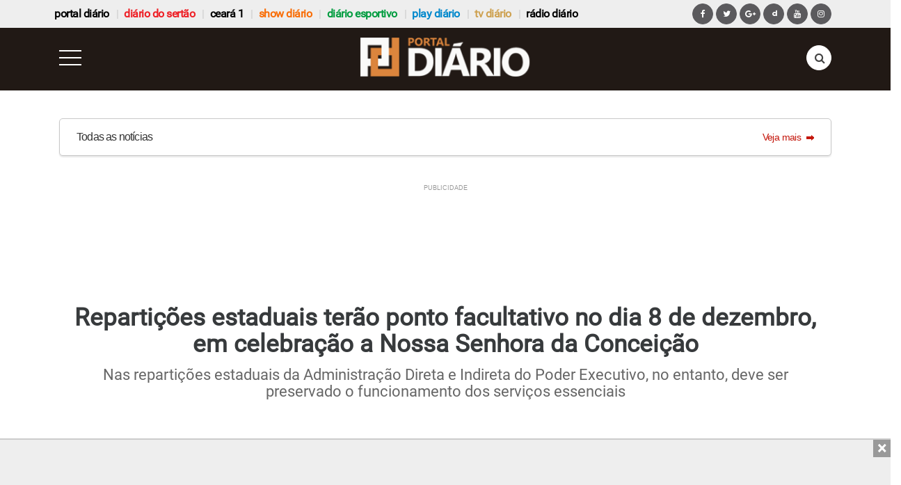

--- FILE ---
content_type: text/html; charset=UTF-8
request_url: https://www.diariodosertao.com.br/noticias/religiao/645867/reparticoes-estaduais-terao-ponto-facultativo-no-dia-8-de-dezembro-em-celebracao-a-nossa-senhora-da-conceicao.html
body_size: 19254
content:
<!DOCTYPE html> <!--[if lt IE 7 ]><html class="ie ie6" lang="pt-br"> <![endif]--> <!--[if IE 7 ]><html class="ie ie7" lang="pt-br"> <![endif]--> <!--[if IE 8 ]><html class="ie ie8" lang="pt-br"> <![endif]--> <!--[if (gte IE 9)|!(IE)]><!--><html lang="pt-br"> <!--<![endif]--><head><meta charset="utf-8"><meta name="alexaVerifyID" content="5jfQAsgs9Ly4Z9oByJVfcSFDByc"/><link rel="apple-touch-icon" sizes="180x180" href="https://www.diariodosertao.com.br/wp-content/themes/tema/img/portaldiario-apple-touch-icon.png"><link rel="icon" type="image/png" sizes="32x32" href="https://www.diariodosertao.com.br/wp-content/themes/tema/img/portaldiario-favicon-32x32.png"><link rel="icon" type="image/png" sizes="16x16" href="https://www.diariodosertao.com.br/wp-content/themes/tema/img/portaldiario-favicon-16x16.png"><link rel="manifest" href="https://www.diariodosertao.com.br/wp-content/themes/tema/img/portaldiario-site.webmanifest"><meta name="viewport" content="width=device-width, initial-scale=1, maximum-scale=1, user-scalable=no, target-densitydpi=device-dpi"><meta name="HandheldFriendly" content="true"><meta http-equiv="x-ua-compatible" content="ie=edge"><link rel="stylesheet" href="https://cdn.jsdelivr.net/jquery.webui-popover/1.2.1/jquery.webui-popover.min.css"><link rel="stylesheet" href="https://cdnjs.cloudflare.com/ajax/libs/drawer/3.2.2/css/drawer.min.css"> <script src="https://use.fontawesome.com/1bbeb78ce0.js"></script> <script data-ad-client="ca-pub-7244834417889067" async src="https://pagead2.googlesyndication.com/pagead/js/adsbygoogle.js"></script> <meta name='robots' content='index, follow, max-image-preview:large, max-snippet:-1, max-video-preview:-1' />  <script type="text/javascript" id="google_gtagjs-js-consent-mode-data-layer">window.dataLayer = window.dataLayer || [];function gtag(){dataLayer.push(arguments);}
gtag('consent', 'default', {"ad_personalization":"denied","ad_storage":"denied","ad_user_data":"denied","analytics_storage":"denied","functionality_storage":"denied","security_storage":"denied","personalization_storage":"denied","region":["AT","BE","BG","CH","CY","CZ","DE","DK","EE","ES","FI","FR","GB","GR","HR","HU","IE","IS","IT","LI","LT","LU","LV","MT","NL","NO","PL","PT","RO","SE","SI","SK"],"wait_for_update":500});
window._googlesitekitConsentCategoryMap = {"statistics":["analytics_storage"],"marketing":["ad_storage","ad_user_data","ad_personalization"],"functional":["functionality_storage","security_storage"],"preferences":["personalization_storage"]};
window._googlesitekitConsents = {"ad_personalization":"denied","ad_storage":"denied","ad_user_data":"denied","analytics_storage":"denied","functionality_storage":"denied","security_storage":"denied","personalization_storage":"denied","region":["AT","BE","BG","CH","CY","CZ","DE","DK","EE","ES","FI","FR","GB","GR","HR","HU","IE","IS","IT","LI","LT","LU","LV","MT","NL","NO","PL","PT","RO","SE","SI","SK"],"wait_for_update":500};</script> <link media="all" href="https://www.diariodosertao.com.br/wp-content/cache/autoptimize/css/autoptimize_f3365852bfe6dbf04032b716bf571900.css" rel="stylesheet"><title>Repartições estaduais terão ponto facultativo no dia 8 de dezembro, em celebração a Nossa Senhora da Conceição - Diário do Sertão</title><link rel="canonical" href="https://www.portaldiario.com.br/noticias/religiao/645867/reparticoes-estaduais-terao-ponto-facultativo-no-dia-8-de-dezembro-em-celebracao-a-nossa-senhora-da-conceicao.html" /><meta property="og:locale" content="pt_BR" /><meta property="og:type" content="article" /><meta property="og:title" content="Repartições estaduais terão ponto facultativo no dia 8 de dezembro, em celebração a Nossa Senhora da Conceição - Diário do Sertão" /><meta property="og:description" content="Nas repartições estaduais da Administração Direta e Indireta do Poder Executivo, no entanto, deve ser preservado o funcionamento dos serviços essenciais" /><meta property="og:url" content="https://www.portaldiario.com.br/noticias/religiao/645867/reparticoes-estaduais-terao-ponto-facultativo-no-dia-8-de-dezembro-em-celebracao-a-nossa-senhora-da-conceicao.html" /><meta property="og:site_name" content="Diário do Sertão" /><meta property="article:publisher" content="https://www.facebook.com/diariodosertao/" /><meta property="article:published_time" content="2023-12-03T15:51:42+00:00" /><meta property="og:image" content="https://www.diariodosertao.com.br/wp-content/uploads/2023/12/nossa-senhora-conceicao-2023.jpeg" /><meta property="og:image:width" content="750" /><meta property="og:image:height" content="500" /><meta property="og:image:type" content="image/jpeg" /><meta name="author" content="José Dias Neto" /><meta name="twitter:card" content="summary_large_image" /><meta name="twitter:creator" content="@diariodosertao" /><meta name="twitter:site" content="@diariodosertao" /><meta name="twitter:label1" content="Escrito por" /><meta name="twitter:data1" content="José Dias Neto" /> <script type="application/ld+json" class="yoast-schema-graph">{"@context":"https://schema.org","@graph":[{"@type":"Article","@id":"https://www.portaldiario.com.br/noticias/religiao/645867/reparticoes-estaduais-terao-ponto-facultativo-no-dia-8-de-dezembro-em-celebracao-a-nossa-senhora-da-conceicao.html#article","isPartOf":{"@id":"https://www.portaldiario.com.br/noticias/religiao/645867/reparticoes-estaduais-terao-ponto-facultativo-no-dia-8-de-dezembro-em-celebracao-a-nossa-senhora-da-conceicao.html"},"author":{"name":"José Dias Neto","@id":"https://www.diariodosertao.com.br/#/schema/person/89497a9c41314ead90d9d5129d2a440d"},"headline":"Repartições estaduais terão ponto facultativo no dia 8 de dezembro, em celebração a Nossa Senhora da Conceição","datePublished":"2023-12-03T15:51:42+00:00","mainEntityOfPage":{"@id":"https://www.portaldiario.com.br/noticias/religiao/645867/reparticoes-estaduais-terao-ponto-facultativo-no-dia-8-de-dezembro-em-celebracao-a-nossa-senhora-da-conceicao.html"},"wordCount":113,"commentCount":0,"publisher":{"@id":"https://www.diariodosertao.com.br/#organization"},"image":{"@id":"https://www.portaldiario.com.br/noticias/religiao/645867/reparticoes-estaduais-terao-ponto-facultativo-no-dia-8-de-dezembro-em-celebracao-a-nossa-senhora-da-conceicao.html#primaryimage"},"thumbnailUrl":"https://www.diariodosertao.com.br/wp-content/uploads/2023/12/nossa-senhora-conceicao-2023.jpeg","keywords":["nossa senhora","paraíba","religião"],"articleSection":["Notícias","Paraíba","Religião"],"inLanguage":"pt-BR","potentialAction":[{"@type":"CommentAction","name":"Comment","target":["https://www.portaldiario.com.br/noticias/religiao/645867/reparticoes-estaduais-terao-ponto-facultativo-no-dia-8-de-dezembro-em-celebracao-a-nossa-senhora-da-conceicao.html#respond"]}]},{"@type":"WebPage","@id":"https://www.portaldiario.com.br/noticias/religiao/645867/reparticoes-estaduais-terao-ponto-facultativo-no-dia-8-de-dezembro-em-celebracao-a-nossa-senhora-da-conceicao.html","url":"https://www.portaldiario.com.br/noticias/religiao/645867/reparticoes-estaduais-terao-ponto-facultativo-no-dia-8-de-dezembro-em-celebracao-a-nossa-senhora-da-conceicao.html","name":"Repartições estaduais terão ponto facultativo no dia 8 de dezembro, em celebração a Nossa Senhora da Conceição - Diário do Sertão","isPartOf":{"@id":"https://www.diariodosertao.com.br/#website"},"primaryImageOfPage":{"@id":"https://www.portaldiario.com.br/noticias/religiao/645867/reparticoes-estaduais-terao-ponto-facultativo-no-dia-8-de-dezembro-em-celebracao-a-nossa-senhora-da-conceicao.html#primaryimage"},"image":{"@id":"https://www.portaldiario.com.br/noticias/religiao/645867/reparticoes-estaduais-terao-ponto-facultativo-no-dia-8-de-dezembro-em-celebracao-a-nossa-senhora-da-conceicao.html#primaryimage"},"thumbnailUrl":"https://www.diariodosertao.com.br/wp-content/uploads/2023/12/nossa-senhora-conceicao-2023.jpeg","datePublished":"2023-12-03T15:51:42+00:00","breadcrumb":{"@id":"https://www.portaldiario.com.br/noticias/religiao/645867/reparticoes-estaduais-terao-ponto-facultativo-no-dia-8-de-dezembro-em-celebracao-a-nossa-senhora-da-conceicao.html#breadcrumb"},"inLanguage":"pt-BR","potentialAction":[{"@type":"ReadAction","target":["https://www.portaldiario.com.br/noticias/religiao/645867/reparticoes-estaduais-terao-ponto-facultativo-no-dia-8-de-dezembro-em-celebracao-a-nossa-senhora-da-conceicao.html"]}]},{"@type":"ImageObject","inLanguage":"pt-BR","@id":"https://www.portaldiario.com.br/noticias/religiao/645867/reparticoes-estaduais-terao-ponto-facultativo-no-dia-8-de-dezembro-em-celebracao-a-nossa-senhora-da-conceicao.html#primaryimage","url":"https://www.diariodosertao.com.br/wp-content/uploads/2023/12/nossa-senhora-conceicao-2023.jpeg","contentUrl":"https://www.diariodosertao.com.br/wp-content/uploads/2023/12/nossa-senhora-conceicao-2023.jpeg","width":750,"height":500,"caption":"Nossa Senhora da Conceição. Foto: Reprodução da internet"},{"@type":"BreadcrumbList","@id":"https://www.portaldiario.com.br/noticias/religiao/645867/reparticoes-estaduais-terao-ponto-facultativo-no-dia-8-de-dezembro-em-celebracao-a-nossa-senhora-da-conceicao.html#breadcrumb","itemListElement":[{"@type":"ListItem","position":1,"name":"Home","item":"https://www.diariodosertao.com.br/"},{"@type":"ListItem","position":2,"name":"Repartições estaduais terão ponto facultativo no dia 8 de dezembro, em celebração a Nossa Senhora da Conceição"}]},{"@type":"WebSite","@id":"https://www.diariodosertao.com.br/#website","url":"https://www.diariodosertao.com.br/","name":"Diário do Sertão","description":"Notícias do Sertão da Paraíba","publisher":{"@id":"https://www.diariodosertao.com.br/#organization"},"potentialAction":[{"@type":"SearchAction","target":{"@type":"EntryPoint","urlTemplate":"https://www.diariodosertao.com.br/?s={search_term_string}"},"query-input":{"@type":"PropertyValueSpecification","valueRequired":true,"valueName":"search_term_string"}}],"inLanguage":"pt-BR"},{"@type":"Organization","@id":"https://www.diariodosertao.com.br/#organization","name":"Diário do Sertão","url":"https://www.diariodosertao.com.br/","logo":{"@type":"ImageObject","inLanguage":"pt-BR","@id":"https://www.diariodosertao.com.br/#/schema/logo/image/","url":"https://www.diariodosertao.com.br/wp-content/uploads/2017/10/dstv-3.jpg","contentUrl":"https://www.diariodosertao.com.br/wp-content/uploads/2017/10/dstv-3.jpg","width":1365,"height":768,"caption":"Diário do Sertão"},"image":{"@id":"https://www.diariodosertao.com.br/#/schema/logo/image/"},"sameAs":["https://www.facebook.com/diariodosertao/","https://x.com/diariodosertao","https://www.instagram.com/diariodosertao/"]},{"@type":"Person","@id":"https://www.diariodosertao.com.br/#/schema/person/89497a9c41314ead90d9d5129d2a440d","name":"José Dias Neto","image":{"@type":"ImageObject","inLanguage":"pt-BR","@id":"https://www.diariodosertao.com.br/#/schema/person/image/","url":"https://secure.gravatar.com/avatar/2037f2b40c04ff83eee60fbe31836ef2323c56b4561ee17e92f8ce161330e968?s=96&r=g","contentUrl":"https://secure.gravatar.com/avatar/2037f2b40c04ff83eee60fbe31836ef2323c56b4561ee17e92f8ce161330e968?s=96&r=g","caption":"José Dias Neto"},"sameAs":["http://www.diariodosertao.com.br/"],"url":"https://www.diariodosertao.com.br/author/zeneto"}]}</script> <link rel='dns-prefetch' href='//static.addtoany.com' /><link rel='dns-prefetch' href='//www.googletagmanager.com' /><link rel='dns-prefetch' href='//v0.wordpress.com' /> <script type="text/javascript" id="addtoany-core-js-before">window.a2a_config=window.a2a_config||{};a2a_config.callbacks=[];a2a_config.overlays=[];a2a_config.templates={};a2a_localize = {
	Share: "Share",
	Save: "Save",
	Subscribe: "Subscribe",
	Email: "Email",
	Bookmark: "Bookmark",
	ShowAll: "Show all",
	ShowLess: "Show less",
	FindServices: "Find service(s)",
	FindAnyServiceToAddTo: "Instantly find any service to add to",
	PoweredBy: "Powered by",
	ShareViaEmail: "Share via email",
	SubscribeViaEmail: "Subscribe via email",
	BookmarkInYourBrowser: "Bookmark in your browser",
	BookmarkInstructions: "Press Ctrl+D or \u2318+D to bookmark this page",
	AddToYourFavorites: "Add to your favorites",
	SendFromWebOrProgram: "Send from any email address or email program",
	EmailProgram: "Email program",
	More: "More&#8230;",
	ThanksForSharing: "Thanks for sharing!",
	ThanksForFollowing: "Thanks for following!"
};

a2a_config.track_links = 'googl';

//# sourceURL=addtoany-core-js-before</script> <script type="text/javascript" defer src="https://static.addtoany.com/menu/page.js" id="addtoany-core-js"></script> <script type="text/javascript" src="https://www.diariodosertao.com.br/wp-includes/js/jquery/jquery.min.js?ver=3.7.1" id="jquery-core-js"></script> <script type="text/javascript" src="https://www.diariodosertao.com.br/wp-includes/js/jquery/jquery-migrate.min.js?ver=3.4.1" id="jquery-migrate-js"></script> <script type="text/javascript" defer src="https://www.diariodosertao.com.br/wp-content/plugins/add-to-any/addtoany.min.js?ver=1.1" id="addtoany-jquery-js"></script> 
 <script type="text/javascript" src="https://www.googletagmanager.com/gtag/js?id=GT-WV3CCJ4" id="google_gtagjs-js" async></script> <script type="text/javascript" id="google_gtagjs-js-after">window.dataLayer = window.dataLayer || [];function gtag(){dataLayer.push(arguments);}
gtag("set","linker",{"domains":["www.diariodosertao.com.br"]});
gtag("js", new Date());
gtag("set", "developer_id.dZTNiMT", true);
gtag("config", "GT-WV3CCJ4", {"googlesitekit_post_type":"post","googlesitekit_post_date":"20231203","googlesitekit_post_author":"Jos\u00e9 Dias Neto"});
//# sourceURL=google_gtagjs-js-after</script> <link rel='shortlink' href='https://wp.me/p9Zmzf-2I1d' /> <script type="text/javascript">jQuery.ajax({
                    type: "POST",
                    url: "https://www.diariodosertao.com.br/wp-content/plugins/contador-acessos-posts/response/process-hit.php",
                    data: {post_id: 645867},
                    cache: false
                });</script><meta property="fb:app_id" content="1222721694424212"/><meta property="fb:admins" content="100002678973172,100002271906520"/><meta name="generator" content="Site Kit by Google 1.170.0" /><meta name="google-adsense-platform-account" content="ca-host-pub-2644536267352236"><meta name="google-adsense-platform-domain" content="sitekit.withgoogle.com">  <script>function is_mobile() {
                if (navigator.userAgent.match(/Android/i)
                        || navigator.userAgent.match(/webOS/i)
                        || navigator.userAgent.match(/iPhone/i)
                        || navigator.userAgent.match(/iPad/i)
                        || navigator.userAgent.match(/iPod/i)
                        || navigator.userAgent.match(/BlackBerry/i)
                        || navigator.userAgent.match(/Windows Phone/i)
                        ) {
                    return true;
                }
                return false;
            }

            function is_android() {
                return navigator.userAgent.match(/Android/i);
            }</script> <meta http-equiv="refresh" content="18000" /> <script data-cfasync="false" type="text/javascript">(function () {
                var w = window.top, d = w.document, h = d.head || d.getElementsByTagName("head")[0];
                var s = d.createElement("script");
                s.src = "https://tags.denakop.com/10293/denakop.js";
                s.type = "text/javascript";
                s.async = true;
                s.setAttribute("data-cfasync", "false");
                h.appendChild(s);
                w.denakop = w.denakop || { cmd: [] };
            })();</script> <script async src='//adserver.diariodosertao.com.br/www/delivery/asyncjs.php'></script> <script async type="application/javascript"
                src="https://news.google.com/swg/js/v1/swg-basic.js"></script> <script>(self.SWG_BASIC = self.SWG_BASIC || []).push( basicSubscriptions => {
                basicSubscriptions.init({
                    type: "NewsArticle",
                    isPartOfType: ["Product"],
                    isPartOfProductId: "CAoiEMnK7H1kAlAbwhFh09xSdLU:openaccess",
                    clientOptions: { theme: "light", lang: "pt-BR" },
                });
            });</script> </head><body class="portal-diario drawer drawer--left"><header><section id="top-bar"><h2 class="text-hide margin-bottom-0">header top bar</h2><div class="container"><div class="row"><nav class="navbar navbar-light"> <a class="navbar-brand hidden-md-up" href="#">Navbar</a><div id="exCollapsingNavbar" class="menu-menu-barra-superior-container"><ul id="menu-menu-barra-superior" class="nav navbar-nav"><li id="menu-item-190296" class="menu-item menu-item-type-custom menu-item-object-custom menu-item-190296 nav-item"><a href="https://www.portaldiario.com.br" class="nav-link">Portal Diário</a><li id="menu-item-204773" class="vermelho menu-item menu-item-type-custom menu-item-object-custom menu-item-home menu-item-204773 nav-item"><a href="https://www.diariodosertao.com.br" class="nav-link">Diário do Sertão</a><li id="menu-item-216845" class="menu-item menu-item-type-custom menu-item-object-custom menu-item-216845 nav-item"><a href="https://www.ceara1.com.br" class="nav-link">ceará 1</a><li id="menu-item-198858" class="laranja menu-item menu-item-type-custom menu-item-object-custom menu-item-198858 nav-item"><a href="https://www.showdiario.com.br" class="nav-link">Show Diário</a><li id="menu-item-211966" class="verde menu-item menu-item-type-custom menu-item-object-custom menu-item-211966 nav-item"><a href="https://www.diarioesportivo.com.br" class="nav-link">diário esportivo</a><li id="menu-item-116720" class="azul menu-item menu-item-type-post_type menu-item-object-page menu-item-116720 nav-item"><a href="https://www.diariodosertao.com.br/videos" class="nav-link">play diário</a><li id="menu-item-1782" class="marrom menu-item menu-item-type-post_type menu-item-object-page menu-item-1782 nav-item"><a title="tv diário do sertão" href="https://www.diariodosertao.com.br/tv" class="nav-link">tv diário</a><li id="menu-item-190887" class="menu-item menu-item-type-custom menu-item-object-custom menu-item-190887 nav-item"><a href="https://www.diariodosertao.com.br/radio" class="nav-link">Rádio Diário</a></ul></div><div id="network-links"> <a href="https://www.facebook.com/diariodosertao" class="btn btn-primary btn-circle"><i class="fa fa-facebook" aria-hidden="true"></i></a> <a href="https://twitter.com/diariodosertao" class="btn btn-primary btn-circle"><i class="fa fa-twitter" aria-hidden="true"></i></a> <a href="https://plus.google.com/u/0/112824637482202664719/posts" class="btn btn-primary btn-circle"><i class="fa fa-google-plus" aria-hidden="true"></i></a> <a href="https://www.dailymotion.com/playdiario" class="btn btn-primary btn-circle"><i class="iconmoon-dailymotion" aria-hidden="true"></i></a> <a href="https://www.youtube.com/diariodosertao" class="btn btn-primary btn-circle"><i class="fa fa-youtube" aria-hidden="true"></i></a> <a href="https://www.instagram.com/diariodosertao/" class="btn btn-primary btn-circle"><i class="fa fa-instagram" aria-hidden="true"></i></a></div></nav></div></div></section><div class="row"><div class="col-xs-12"><div data-toggle="sticky-onscroll" class="thin-bar portal-diario"><div class="header"><div class="container"><div class="row"><div class="col-xs-2"> <button type="button" class="drawer-toggle drawer-hamburger"> <span class="sr-only">toggle navigation</span> <span class="drawer-hamburger-icon"></span> </button></div><div class="col-xs-8"> <a href="https://www.portaldiario.com.br/"> <img src="https://www.diariodosertao.com.br/wp-content/themes/tema/img/icon-header-portal-diario-novo.png?123" class="img-fluid logo" title="" alt="" /> </a></div><div class="col-xs-2"><form action="https://www.diariodosertao.com.br" method="get" class="search-form"><div class="form-group has-feedback"> <label for="search" class="sr-only">Pesquisa</label> <input type="text" class="form-control" name="s" id="search" placeholder="buscar..."> <i class="fa fa-search form-control-feedback" aria-hidden="true"></i></div></form></div></div></div></div> <script>jQuery(document).ready(function () {
            jQuery('.drawer').drawer({
                iscroll: {
                    // Configuring the iScroll
                    // http://github.com/cubiq/iscroll#configuring-the-iscroll
                    mouseWheel: false,
                    preventDefault: false,
                    scrollbars: true
                },
                showOverlay: true
            });
        });</script> </div></div><div id="pirulito" class="container"><div class="row"><div class="col-xs-12"> <a href="/lista-noticias?categoria=noticias" class="pirulito-wrapper"><div class="pirulito__text-container--default"><div class="pirulito__title pirulito__heading-label"> <span class="pirulito__text-subtitle--default"> Todas as notícias </span></div><div class="pirulito__link-more gui-color-primary gui-color-hover"> <span class="pirulito__link-more__text--default"> Veja mais </span> <svg class="pirulito__link-more__icon" xmlns="http://www.w3.org/2000/svg" width="12" height="12" viewBox="5 5 12 12"> <path d="M13 10V8l5 4-5 4v-2H6v-4h7z"></path> <path fill="none" d="M5 5h14v14H5V5z"></path> </svg></div></div> </a></div></div></div><div class="col-xs-12"></div><div class="col-xs-12"><div id='superbanner-topo' class="banner superbanner margin-top-30" style="margin-left:auto;margin-right: auto;float:none;"> <ins data-revive-zoneid='92' data-revive-id='1816bcdd6e468673bd685523262e63a5'></ins></div></div></div></header><nav class="drawer-nav" role="navigation"> <a class="drawer-brand" href="https://www.portaldiario.com.br"> <img src="https://www.diariodosertao.com.br/wp-content/themes/tema/img/icon-header-portal-diario-novo.png?123" /> </a><ul class="drawer-menu"><li class="drawer-dropdown"> <a class="drawer-menu-item" href="#" data-toggle="dropdown" role="button" aria-expanded="false"> Regiões <span class="drawer-caret"></span> </a><ul class="drawer-dropdown-menu"><li> <a class="drawer-dropdown-menu-item" 
 href="https://www.diariodosertao.com.br/cidade/araruna"> Araruna </a></li><li> <a class="drawer-dropdown-menu-item" 
 href="https://www.diariodosertao.com.br/cidade/campina-grande"> Campina Grande </a></li><li> <a class="drawer-dropdown-menu-item" 
 href="https://www.diariodosertao.com.br/cidade/cariri"> Cariri </a></li><li> <a class="drawer-dropdown-menu-item" 
 href="https://www.diariodosertao.com.br/cidade/curimatau"> Curimataú </a></li><li> <a class="drawer-dropdown-menu-item" 
 href="https://www.diariodosertao.com.br/cidade/guarabira"> Guarabira </a></li><li> <a class="drawer-dropdown-menu-item" 
 href="https://www.diariodosertao.com.br/cidade/joao-pessoa"> João Pessoa </a></li></ul></li><li class="drawer-dropdown"> <a class="drawer-menu-item" href="#" data-toggle="dropdown" role="button" aria-expanded="false"> Colunistas <span class="drawer-caret"></span> </a><ul class="drawer-dropdown-menu"><li> <a class="drawer-dropdown-menu-item" 
 href="https://www.diariodosertao.com.br/autor/jose-gonzaga-sobrinho-deca"> Deca </a></li><li> <a class="drawer-dropdown-menu-item" 
 href="https://www.diariodosertao.com.br/autor/edivan-rodrigues"> Edivan Rodrigues </a></li><li> <a class="drawer-dropdown-menu-item" 
 href="https://www.diariodosertao.com.br/autor/heron-cid"> Heron Cid </a></li><li> <a class="drawer-dropdown-menu-item" 
 href="https://www.diariodosertao.com.br/autor/gutemberg-cardoso"> Gutemberg Cardoso </a></li><li> <a class="drawer-dropdown-menu-item" 
 href="https://www.diariodosertao.com.br/autor/luiz-adriano"> Luiz Adriano </a></li><li> <a class="drawer-dropdown-menu-item" 
 href="https://www.diariodosertao.com.br/autor/rui-galdino-filho"> Rui Galdino </a></li><li> <a class="drawer-dropdown-menu-item" 
 href="https://www.diariodosertao.com.br/autor/tulio-augusto"> Tulio Augusto </a></li></ul></li><li class="drawer-dropdown"> <a class="drawer-menu-item" href="#" data-toggle="dropdown" role="button" aria-expanded="false"> Editorias <span class="drawer-caret"></span> </a><ul class="drawer-dropdown-menu"><li><a class="drawer-dropdown-menu-item" href="/categoria/noticias/brasil" title="Brasil">Brasil</a></li><li><a class="drawer-dropdown-menu-item" href="/categoria/noticias/cidades" title="Cidades">Cidades</a></li><li><a class="drawer-dropdown-menu-item" href="/colunistas" title="Colunistas">Colunistas</a></li><li><a class="drawer-dropdown-menu-item" href="/categoria/noticias/culinaria" title="Culinária">Culinária</a></li><li><a class="drawer-dropdown-menu-item" href="/categoria/noticias/cultura" title="Cultura">Cultura</a></li><li><a class="drawer-dropdown-menu-item" href="/categoria/noticias/economia" title="Economia">Economia</a></li><li><a class="drawer-dropdown-menu-item" href="/categoria/noticias/educacao" title="Educação">Educação</a></li><li><a class="drawer-dropdown-menu-item" href="/categoria/noticias/emprego-e-concursos" title="Emprego e Concursos">Emprego e Concursos</a></li><li><a class="drawer-dropdown-menu-item" href="/entretenimento" title="Entretenimento">Entretenimento</a></li><li><a class="drawer-dropdown-menu-item" href="/entrevistas" title="Entrevistas">Entrevistas</a></li><li><a class="drawer-dropdown-menu-item" href="/esportes" title="Esportes">Esportes</a></li><li><a class="drawer-dropdown-menu-item" href="/mundo" title="Mundo">Mundo</a></li><li><a class="drawer-dropdown-menu-item" href="/paraiba" title="Paraíba">Paraíba</a></li><li><a class="drawer-dropdown-menu-item" href="/policial" title="Policial">Policial</a></li><li><a class="drawer-dropdown-menu-item" href="/politica" title="Politica">Politica</a></li><li><a class="drawer-dropdown-menu-item" href="/programa" title="Programa">Programa</a></li><li><a class="drawer-dropdown-menu-item" href="/religiao" title="Religião">Religião</a></li><li><a class="drawer-dropdown-menu-item" href="/reportagem" title="Reportagem">Reportagem</a></li><li><a class="drawer-dropdown-menu-item" href="/sertao" title="Sertão">Sertão</a></li></ul></li><li class="hidden-sm-up"> <a class="drawer-menu-item" href="https://www.diariodosertao.com.br">Diário do Sertão</a></li><li class="hidden-sm-up"> <a class="drawer-menu-item" href="https://www.showdiario.com.br">Show Diário</a></li><li class="hidden-sm-up"> <a class="drawer-menu-item" href="https://www.diarioesportivo.com.br">Diário Esportivo</a></li><li class="hidden-sm-up"> <a class="drawer-menu-item" href="https://www.ceara1.com.br">Ceará 1</a></li><li class="hidden-sm-up"> <a class="drawer-menu-item" href="https://www.diariodosertao.com.br/tv">TV Diário</a></li><li class="hidden-sm-up"> <a class="drawer-menu-item" href="https://www.diariodosertao.com.br/videos">Play Diário</a></li><li class="hidden-sm-up"> <a class="drawer-menu-item" href="https://www.diariodosertao.com.br/radio">Rádio</a></li><li> <a class="drawer-menu-item" href="/sobre">Sobre</a></li><li> <a class="drawer-menu-item" href="/contato">Contato</a></li></ul><div class="app-ads"> <span><i class="fa fa-android"></i></span> Conheça o aplicativo <br/> da <a href="https://play.google.com/store/apps/details?id=com.diariodosertao.novoapp&pcampaignid=web_share" target="_blank">TV Diário do Sertão</a></div><div class="networks"> <a href="https://www.facebook.com/portaldiarioparaiba/" class="btn"> <i class="fa fa-facebook" aria-hidden="true"></i></a> <a href="https://www.instagram.com/portaldiario10/" class="btn"> <i class="fa fa-instagram" aria-hidden="true"></i></a></div></nav><section id="content" class="interna"><h2 class="text-hide">section content</h2><div class="container"><div class="row regiao"><div class="col-xs-12"><article><h1>Repartições estaduais terão ponto facultativo no dia 8 de dezembro, em celebração a Nossa Senhora da Conceição</h1><h2 class="subtitle">Nas repartições estaduais da Administração Direta e Indireta do Poder Executivo, no entanto, deve ser preservado o funcionamento dos serviços essenciais</h2><div class="share-bar"><div class="share-bar-container"><div class="share-bar-content"><div class="share-buttons"><div class="sharedaddy sd-sharing-enabled"><div class="robots-nocontent sd-block sd-social sd-social-icon sd-sharing"><h3 class="sd-title">Compartilhe:</h3><div class="sd-content"><ul><li class="share-facebook"><a rel="nofollow noopener noreferrer"
 data-shared="sharing-facebook-645867"
 class="share-facebook sd-button share-icon no-text"
 href="https://www.portaldiario.com.br/noticias/religiao/645867/reparticoes-estaduais-terao-ponto-facultativo-no-dia-8-de-dezembro-em-celebracao-a-nossa-senhora-da-conceicao.html?share=facebook"
 target="_blank"
 aria-labelledby="sharing-facebook-645867"
 > <span id="sharing-facebook-645867" hidden>Clique para compartilhar no Facebook(abre em nova janela)</span> <span>Facebook</span> </a></li><li class="share-jetpack-whatsapp"><a rel="nofollow noopener noreferrer"
 data-shared="sharing-whatsapp-645867"
 class="share-jetpack-whatsapp sd-button share-icon no-text"
 href="https://www.portaldiario.com.br/noticias/religiao/645867/reparticoes-estaduais-terao-ponto-facultativo-no-dia-8-de-dezembro-em-celebracao-a-nossa-senhora-da-conceicao.html?share=jetpack-whatsapp"
 target="_blank"
 aria-labelledby="sharing-whatsapp-645867"
 > <span id="sharing-whatsapp-645867" hidden>Clique para compartilhar no WhatsApp(abre em nova janela)</span> <span>WhatsApp</span> </a></li><li class="share-telegram"><a rel="nofollow noopener noreferrer"
 data-shared="sharing-telegram-645867"
 class="share-telegram sd-button share-icon no-text"
 href="https://www.portaldiario.com.br/noticias/religiao/645867/reparticoes-estaduais-terao-ponto-facultativo-no-dia-8-de-dezembro-em-celebracao-a-nossa-senhora-da-conceicao.html?share=telegram"
 target="_blank"
 aria-labelledby="sharing-telegram-645867"
 > <span id="sharing-telegram-645867" hidden>Clique para compartilhar no Telegram(abre em nova janela)</span> <span>Telegram</span> </a></li><li class="share-threads"><a rel="nofollow noopener noreferrer"
 data-shared="sharing-threads-645867"
 class="share-threads sd-button share-icon no-text"
 href="https://www.portaldiario.com.br/noticias/religiao/645867/reparticoes-estaduais-terao-ponto-facultativo-no-dia-8-de-dezembro-em-celebracao-a-nossa-senhora-da-conceicao.html?share=threads"
 target="_blank"
 aria-labelledby="sharing-threads-645867"
 > <span id="sharing-threads-645867" hidden>Clique para compartilhar no Threads(abre em nova janela)</span> <span>Threads</span> </a></li><li class="share-bluesky"><a rel="nofollow noopener noreferrer"
 data-shared="sharing-bluesky-645867"
 class="share-bluesky sd-button share-icon no-text"
 href="https://www.portaldiario.com.br/noticias/religiao/645867/reparticoes-estaduais-terao-ponto-facultativo-no-dia-8-de-dezembro-em-celebracao-a-nossa-senhora-da-conceicao.html?share=bluesky"
 target="_blank"
 aria-labelledby="sharing-bluesky-645867"
 > <span id="sharing-bluesky-645867" hidden>Clique para compartilhar no Bluesky(abre em nova janela)</span> <span>Bluesky</span> </a></li><li class="share-custom share-custom-googlenotcias"><a rel="nofollow noopener noreferrer"
 data-shared="sharing-custom-645867"
 class="share-custom share-custom-googlenotcias sd-button share-icon no-text"
 href="https://www.portaldiario.com.br/noticias/religiao/645867/reparticoes-estaduais-terao-ponto-facultativo-no-dia-8-de-dezembro-em-celebracao-a-nossa-senhora-da-conceicao.html?share=custom-1690757242"
 target="_blank"
 aria-labelledby="sharing-custom-645867"
 > <span id="sharing-custom-645867" hidden>Clique para compartilhar no Google Notícias(abre em nova janela)</span> <span class="custom-sharing-span" style="background-image:url(&quot;https://www.diariodosertao.com.br/wp-content/uploads/2023/07/7123018_news_google_icon.png&quot;);">Google Notícias</span> </a></li><li class="share-print"><a rel="nofollow noopener noreferrer"
 data-shared="sharing-print-645867"
 class="share-print sd-button share-icon no-text"
 href="https://www.portaldiario.com.br/noticias/religiao/645867/reparticoes-estaduais-terao-ponto-facultativo-no-dia-8-de-dezembro-em-celebracao-a-nossa-senhora-da-conceicao.html#print?share=print"
 target="_blank"
 aria-labelledby="sharing-print-645867"
 > <span id="sharing-print-645867" hidden>Clique para imprimir(abre em nova janela)</span> <span>Imprimir</span> </a></li><li class="share-end"></li></ul></div></div></div></div><div class="share-comments"></div></div></div></div><div class="meta-bar"><p class="author">Por 
 José Dias Neto</p><p class="data"> 03/12/2023 às 12h51</p></div><div class="row"><div class="col-sm-8"><div class="hidden-md-up"><div id='superbanner-antes-texto' class="banner center-block margin-top-20 margin-bottom-30"> <ins data-revive-zoneid='215' data-revive-id='1816bcdd6e468673bd685523262e63a5'></ins></div></div><div class="text-container"><div class="fotog" id="foto"> <img src="https://www.diariodosertao.com.br/wp-content/uploads/2023/12/nossa-senhora-conceicao-2023.jpeg" class=" wp-post-image" alt="" title="" style="" decoding="async" fetchpriority="high" data-attachment-id="645868" data-permalink="https://www.portaldiario.com.br/noticias/religiao/645867/reparticoes-estaduais-terao-ponto-facultativo-no-dia-8-de-dezembro-em-celebracao-a-nossa-senhora-da-conceicao.html/attachment/nossa-senhora-conceicao-2023" data-orig-file="https://www.diariodosertao.com.br/wp-content/uploads/2023/12/nossa-senhora-conceicao-2023.jpeg" data-orig-size="750,500" data-comments-opened="0" data-image-meta="{&quot;aperture&quot;:&quot;0&quot;,&quot;credit&quot;:&quot;&quot;,&quot;camera&quot;:&quot;&quot;,&quot;caption&quot;:&quot;&quot;,&quot;created_timestamp&quot;:&quot;0&quot;,&quot;copyright&quot;:&quot;&quot;,&quot;focal_length&quot;:&quot;0&quot;,&quot;iso&quot;:&quot;0&quot;,&quot;shutter_speed&quot;:&quot;0&quot;,&quot;title&quot;:&quot;&quot;,&quot;orientation&quot;:&quot;0&quot;}" data-image-title="nossa-senhora-conceicao-2023" data-image-description="" data-image-caption="&lt;p&gt;Nossa Senhora da Conceição. Foto: Reprodução da internet&lt;/p&gt;
" data-medium-file="https://www.diariodosertao.com.br/wp-content/uploads/2023/12/nossa-senhora-conceicao-2023-300x200.jpeg" data-large-file="https://www.diariodosertao.com.br/wp-content/uploads/2023/12/nossa-senhora-conceicao-2023.jpeg" /><div class="container-legenda"><div class="legenda_foto_grande legenda"> <span class="icon-camera"> <i class="fa fa-camera" aria-hidden="true"></i> </span> Nossa Senhora da Conceição. Foto: Reprodução da internet</div></div></div><p>As repartições estaduais terão ponto facultativo na próxima sexta-feira (08), feriado religioso municipal em João Pessoa &#8211; dia consagrado à Nossa Senhora da Conceição &#8211; e em diversos municípios do Estado.</p><p>A portaria Nº 624/2023 assinada pelo secretário de de Estado da Administração, Tibério Limeira, será publicada da edição de terça-feira (5), no Diário Oficial do Estado (DOE).</p><p>Nas repartições estaduais da Administração Direta e Indireta do Poder Executivo, no entanto, deve ser preservado o funcionamento dos serviços essenciais.</p><p>PORTAL DIÁRIO</p><div class="content-leia-tambem"><p><strong>LEIA TAMBÉM:</strong><br /><ul><li><a href='https://www.portaldiario.com.br/noticias/religiao/644842/video-romaria-do-cristo-rei-em-itaporanga-sera-ultima-romaria-do-bispo-dom-francisco-antes-de-transferencia.html'>VÍDEO: Romaria do Cristo Rei em Itaporanga será última romaria do bispo Dom Francisco antes de transferência</a></li></ul></p></div><div class="banner-bet-365" style="margin: 50px 0"><div class="clever-core-ads"></div></div><p class="more-post-info-novo"> Leia mais notícias no <a href="https://www.portaldiario.com.br">www.portaldiario.com.br</a>, 
 siga nas redes sociais: <a href="https://www.facebook.com/diariodosertao" target="_blank">Facebook</a>, <a href="https://twitter.com/diariodosertao" target="_blank">Twitter</a>, <a href="https://www.instagram.com/diariodosertao/" target="_blank">Instagram</a> e veja nossos vídeos no <a href="https://www.diariodosertao.com.br/videos" target="_blank">Play Diário</a>. 
 Envie informações à Redação pelo WhatsApp (83) 99157-2802.</p><div class="sharedaddy sd-sharing-enabled"><div class="robots-nocontent sd-block sd-social sd-social-icon sd-sharing"><h3 class="sd-title">Compartilhe:</h3><div class="sd-content"><ul><li class="share-facebook"><a rel="nofollow noopener noreferrer"
 data-shared="sharing-facebook-645867"
 class="share-facebook sd-button share-icon no-text"
 href="https://www.portaldiario.com.br/noticias/religiao/645867/reparticoes-estaduais-terao-ponto-facultativo-no-dia-8-de-dezembro-em-celebracao-a-nossa-senhora-da-conceicao.html?share=facebook"
 target="_blank"
 aria-labelledby="sharing-facebook-645867"
 > <span id="sharing-facebook-645867" hidden>Clique para compartilhar no Facebook(abre em nova janela)</span> <span>Facebook</span> </a></li><li class="share-jetpack-whatsapp"><a rel="nofollow noopener noreferrer"
 data-shared="sharing-whatsapp-645867"
 class="share-jetpack-whatsapp sd-button share-icon no-text"
 href="https://www.portaldiario.com.br/noticias/religiao/645867/reparticoes-estaduais-terao-ponto-facultativo-no-dia-8-de-dezembro-em-celebracao-a-nossa-senhora-da-conceicao.html?share=jetpack-whatsapp"
 target="_blank"
 aria-labelledby="sharing-whatsapp-645867"
 > <span id="sharing-whatsapp-645867" hidden>Clique para compartilhar no WhatsApp(abre em nova janela)</span> <span>WhatsApp</span> </a></li><li class="share-telegram"><a rel="nofollow noopener noreferrer"
 data-shared="sharing-telegram-645867"
 class="share-telegram sd-button share-icon no-text"
 href="https://www.portaldiario.com.br/noticias/religiao/645867/reparticoes-estaduais-terao-ponto-facultativo-no-dia-8-de-dezembro-em-celebracao-a-nossa-senhora-da-conceicao.html?share=telegram"
 target="_blank"
 aria-labelledby="sharing-telegram-645867"
 > <span id="sharing-telegram-645867" hidden>Clique para compartilhar no Telegram(abre em nova janela)</span> <span>Telegram</span> </a></li><li class="share-threads"><a rel="nofollow noopener noreferrer"
 data-shared="sharing-threads-645867"
 class="share-threads sd-button share-icon no-text"
 href="https://www.portaldiario.com.br/noticias/religiao/645867/reparticoes-estaduais-terao-ponto-facultativo-no-dia-8-de-dezembro-em-celebracao-a-nossa-senhora-da-conceicao.html?share=threads"
 target="_blank"
 aria-labelledby="sharing-threads-645867"
 > <span id="sharing-threads-645867" hidden>Clique para compartilhar no Threads(abre em nova janela)</span> <span>Threads</span> </a></li><li class="share-bluesky"><a rel="nofollow noopener noreferrer"
 data-shared="sharing-bluesky-645867"
 class="share-bluesky sd-button share-icon no-text"
 href="https://www.portaldiario.com.br/noticias/religiao/645867/reparticoes-estaduais-terao-ponto-facultativo-no-dia-8-de-dezembro-em-celebracao-a-nossa-senhora-da-conceicao.html?share=bluesky"
 target="_blank"
 aria-labelledby="sharing-bluesky-645867"
 > <span id="sharing-bluesky-645867" hidden>Clique para compartilhar no Bluesky(abre em nova janela)</span> <span>Bluesky</span> </a></li><li class="share-custom share-custom-googlenotcias"><a rel="nofollow noopener noreferrer"
 data-shared="sharing-custom-645867"
 class="share-custom share-custom-googlenotcias sd-button share-icon no-text"
 href="https://www.portaldiario.com.br/noticias/religiao/645867/reparticoes-estaduais-terao-ponto-facultativo-no-dia-8-de-dezembro-em-celebracao-a-nossa-senhora-da-conceicao.html?share=custom-1690757242"
 target="_blank"
 aria-labelledby="sharing-custom-645867"
 > <span id="sharing-custom-645867" hidden>Clique para compartilhar no Google Notícias(abre em nova janela)</span> <span class="custom-sharing-span" style="background-image:url(&quot;https://www.diariodosertao.com.br/wp-content/uploads/2023/07/7123018_news_google_icon.png&quot;);">Google Notícias</span> </a></li><li class="share-print"><a rel="nofollow noopener noreferrer"
 data-shared="sharing-print-645867"
 class="share-print sd-button share-icon no-text"
 href="https://www.portaldiario.com.br/noticias/religiao/645867/reparticoes-estaduais-terao-ponto-facultativo-no-dia-8-de-dezembro-em-celebracao-a-nossa-senhora-da-conceicao.html#print?share=print"
 target="_blank"
 aria-labelledby="sharing-print-645867"
 > <span id="sharing-print-645867" hidden>Clique para imprimir(abre em nova janela)</span> <span>Imprimir</span> </a></li><li class="share-end"></li></ul></div></div></div><div class="tags"><h6>Tags:</h6><ul><li><a href="https://www.diariodosertao.com.br/tag/nossa-senhora" rel="tag">nossa senhora</a></li><li><a href="https://www.diariodosertao.com.br/tag/paraiba" rel="tag">paraíba</a></li><li><a href="https://www.diariodosertao.com.br/tag/religiao" rel="tag">religião</a></li></ul></div><div class="facebook-comments-container"> <span class="icon"> <i class="fa fa-facebook" aria-hidden="true"></i> </span><h3>Deixe seu comentário</h3><div class="fb-comments" data-href="https://www.portaldiario.com.br/noticias/religiao/645867/reparticoes-estaduais-terao-ponto-facultativo-no-dia-8-de-dezembro-em-celebracao-a-nossa-senhora-da-conceicao.html" data-numposts="10" data-width="100%" data-order-by="reverse_time" data-colorscheme="light"></div><div class="clearfix"></div></div></div><div class="button-bar noticias"> <a href="/categoria/noticias">Veja mais Notícias</a></div><div id='superbanner-pos-noticia' class="banner superbanner center-block margin-top-20"> <ins data-revive-zoneid='59' data-revive-id='1816bcdd6e468673bd685523262e63a5'></ins></div><p class="more-post-info"></p><div class="more-content"><div class="button-bar joao-pessoa"> <a href="/cidade/joao-pessoa">Veja mais Portal Diário</a></div><div class="row"><div class="col-sm-4"> <a href="https://www.portaldiario.com.br/noticias/politica/747524/exclusivo-ze-aldemir-confirma-distanciamento-e-falta-de-apoio-de-corrinha-eu-nao-tenho-mais-como-segurar.html"> <img src="https://www.diariodosertao.com.br/wp-content/uploads/2026/01/ze-e-corrinha-320x180.jpg" class="img-full wp-post-image" alt="" title="" style="" decoding="async" loading="lazy" data-attachment-id="747528" data-permalink="https://www.portaldiario.com.br/noticias/politica/747524/exclusivo-ze-aldemir-confirma-distanciamento-e-falta-de-apoio-de-corrinha-eu-nao-tenho-mais-como-segurar.html/attachment/ze-e-corrinha" data-orig-file="https://www.diariodosertao.com.br/wp-content/uploads/2026/01/ze-e-corrinha.jpg" data-orig-size="892,502" data-comments-opened="0" data-image-meta="{&quot;aperture&quot;:&quot;0&quot;,&quot;credit&quot;:&quot;&quot;,&quot;camera&quot;:&quot;&quot;,&quot;caption&quot;:&quot;&quot;,&quot;created_timestamp&quot;:&quot;0&quot;,&quot;copyright&quot;:&quot;&quot;,&quot;focal_length&quot;:&quot;0&quot;,&quot;iso&quot;:&quot;0&quot;,&quot;shutter_speed&quot;:&quot;0&quot;,&quot;title&quot;:&quot;&quot;,&quot;orientation&quot;:&quot;1&quot;}" data-image-title="Zé e Corrinha" data-image-description="" data-image-caption="" data-medium-file="https://www.diariodosertao.com.br/wp-content/uploads/2026/01/ze-e-corrinha-300x169.jpg" data-large-file="https://www.diariodosertao.com.br/wp-content/uploads/2026/01/ze-e-corrinha-825x464.jpg" /> </a><h4><a href="https://www.portaldiario.com.br/noticias/politica/747524/exclusivo-ze-aldemir-confirma-distanciamento-e-falta-de-apoio-de-corrinha-eu-nao-tenho-mais-como-segurar.html">EXCLUSIVO: Zé Aldemir confirma distanciamento e falta de apoio de Corrinha: &#8220;Eu não tenho mais como segurar”</a></h4> <span class="data">18/01/2026</span></div><div class="col-sm-4"> <a href="https://www.portaldiario.com.br/noticias/politica/747453/video-murilo-diz-que-tem-aval-do-republicanos-para-votar-em-lula-e-jamais-votaria-na-familia-bolsonaro.html"> <img src="https://www.diariodosertao.com.br/wp-content/uploads/2026/01/murilo-galdino-e-lula-320x201.jpeg" class="img-full wp-post-image" alt="" title="" style="" decoding="async" loading="lazy" data-attachment-id="747455" data-permalink="https://www.portaldiario.com.br/noticias/politica/747453/video-murilo-diz-que-tem-aval-do-republicanos-para-votar-em-lula-e-jamais-votaria-na-familia-bolsonaro.html/attachment/murilo-galdino-e-lula" data-orig-file="https://www.diariodosertao.com.br/wp-content/uploads/2026/01/murilo-galdino-e-lula.jpeg" data-orig-size="800,502" data-comments-opened="0" data-image-meta="{&quot;aperture&quot;:&quot;0&quot;,&quot;credit&quot;:&quot;&quot;,&quot;camera&quot;:&quot;&quot;,&quot;caption&quot;:&quot;&quot;,&quot;created_timestamp&quot;:&quot;0&quot;,&quot;copyright&quot;:&quot;&quot;,&quot;focal_length&quot;:&quot;0&quot;,&quot;iso&quot;:&quot;0&quot;,&quot;shutter_speed&quot;:&quot;0&quot;,&quot;title&quot;:&quot;&quot;,&quot;orientation&quot;:&quot;1&quot;}" data-image-title="Murilo Galdino e Lula" data-image-description="" data-image-caption="" data-medium-file="https://www.diariodosertao.com.br/wp-content/uploads/2026/01/murilo-galdino-e-lula-300x188.jpeg" data-large-file="https://www.diariodosertao.com.br/wp-content/uploads/2026/01/murilo-galdino-e-lula.jpeg" /> </a><h4><a href="https://www.portaldiario.com.br/noticias/politica/747453/video-murilo-diz-que-tem-aval-do-republicanos-para-votar-em-lula-e-jamais-votaria-na-familia-bolsonaro.html">VÍDEO: Murilo diz que tem aval do Republicanos para votar em Lula e jamais votaria na &#8216;família Bolsonaro&#8217;</a></h4> <span class="data">17/01/2026</span></div><div class="col-sm-4"> <a href="https://www.portaldiario.com.br/noticias/eleicoes/eleicoes-2026/747448/video-cajazeiras-tem-menos-eleitores-aptos-a-votar-do-que-sousa-veja-levantamento-de-cidades-do-sertao.html"> <img src="https://www.diariodosertao.com.br/wp-content/uploads/2020/09/urna-eletrnica-825x541-1-320x174.jpg" class="img-full wp-post-image" alt="" title="" style="" decoding="async" loading="lazy" data-attachment-id="489163" data-permalink="https://www.portaldiario.com.br/noticias/eleicoes/eleicoes-2020/489160/video-ex-juiz-do-tre-pb-manda-recado-de-alerta-para-candidatos-e-eleitores-que-se-desviarem.html/attachment/urna-eletrnica-825x541" data-orig-file="https://www.diariodosertao.com.br/wp-content/uploads/2020/09/urna-eletrnica-825x541-1.jpg" data-orig-size="825,449" data-comments-opened="0" data-image-meta="{&quot;aperture&quot;:&quot;0&quot;,&quot;credit&quot;:&quot;&quot;,&quot;camera&quot;:&quot;&quot;,&quot;caption&quot;:&quot;&quot;,&quot;created_timestamp&quot;:&quot;0&quot;,&quot;copyright&quot;:&quot;&quot;,&quot;focal_length&quot;:&quot;0&quot;,&quot;iso&quot;:&quot;0&quot;,&quot;shutter_speed&quot;:&quot;0&quot;,&quot;title&quot;:&quot;&quot;,&quot;orientation&quot;:&quot;0&quot;}" data-image-title="urna-eletrnica-825&amp;#215;541" data-image-description="" data-image-caption="" data-medium-file="https://www.diariodosertao.com.br/wp-content/uploads/2020/09/urna-eletrnica-825x541-1-300x163.jpg" data-large-file="https://www.diariodosertao.com.br/wp-content/uploads/2020/09/urna-eletrnica-825x541-1.jpg" /> </a><h4><a href="https://www.portaldiario.com.br/noticias/eleicoes/eleicoes-2026/747448/video-cajazeiras-tem-menos-eleitores-aptos-a-votar-do-que-sousa-veja-levantamento-de-cidades-do-sertao.html">VÍDEO: Cajazeiras tem menos eleitores aptos a votar do que Sousa; veja levantamento de cidades do Sertão</a></h4> <span class="data">17/01/2026</span></div></div></div><section id="play-diario" class="box-section margin-bottom-30 margin-top-30"><div class="container"><div class="row"><div class="col-xs-12"><div class="header"> <a href="/videos" class=""> <span class="icon icon-right"> <i class="fa fa-bars" aria-hidden="true"></i> <span class="more">veja mais</span> </span> </a> <a href="/videos"> <img src="https://www.diariodosertao.com.br/wp-content/themes/tema/img/novo/icon-header-playdiario.png" class="img-fluid logo" title="Play Diário" alt="Play Diário" /> </a></div><div class="interna-videos-container"><div id="videos-container"><div class="box-video-container"><div class="box-video"> <a href="https://diariodosertao.com.br/noticias/politica/747524/exclusivo-ze-aldemir-confirma-distanciamento-e-falta-de-apoio-de-corrinha-eu-nao-tenho-mais-como-segurar.html"> <img src="https://www.diariodosertao.com.br/wp-content/uploads/2026/01/ze-e-corrinha-714x402.jpg" class="img-fluid wp-post-image" alt="" title="" style="" decoding="async" loading="lazy" data-attachment-id="747528" data-permalink="https://diariodosertao.com.br/noticias/politica/747524/exclusivo-ze-aldemir-confirma-distanciamento-e-falta-de-apoio-de-corrinha-eu-nao-tenho-mais-como-segurar.html/attachment/ze-e-corrinha" data-orig-file="https://www.diariodosertao.com.br/wp-content/uploads/2026/01/ze-e-corrinha.jpg" data-orig-size="892,502" data-comments-opened="0" data-image-meta="{&quot;aperture&quot;:&quot;0&quot;,&quot;credit&quot;:&quot;&quot;,&quot;camera&quot;:&quot;&quot;,&quot;caption&quot;:&quot;&quot;,&quot;created_timestamp&quot;:&quot;0&quot;,&quot;copyright&quot;:&quot;&quot;,&quot;focal_length&quot;:&quot;0&quot;,&quot;iso&quot;:&quot;0&quot;,&quot;shutter_speed&quot;:&quot;0&quot;,&quot;title&quot;:&quot;&quot;,&quot;orientation&quot;:&quot;1&quot;}" data-image-title="Zé e Corrinha" data-image-description="" data-image-caption="" data-medium-file="https://www.diariodosertao.com.br/wp-content/uploads/2026/01/ze-e-corrinha-300x169.jpg" data-large-file="https://www.diariodosertao.com.br/wp-content/uploads/2026/01/ze-e-corrinha-825x464.jpg" /><div class="video-overlay"></div> <svg class="play-icon" version="1.1" x="0px" y="0px" width="512px" height="512px" viewBox="0 0 512 512"> <path d="M415.997,255.999c0,6.136-3.188,11.502-7.96,14.516 c0,0.004,0,0.023,0, 0.023L121.399,445.574l-0.002-0.002c-2.519,1.537-5.456,2.436-8.605,2.436c-9.273, 0-16.791-7.651-16.791-17.091 c0-0.066,0.009-0.129,0.01-0.195L96, 430.718v-348.9l0.035-0.021C96.026,81.561,96,81.329,96,81.091C96,71.652,103.518,64, 112.791,64 c3.184,0,6.149,0.918,8.686,2.484l0.017-0.01c0,0,213.942,130.659,286.553, 175.004c0,0.003,0,0.006,0,0.01 C412.813,244.504,415.997,249.866,415.997,255.999z"></path> </svg><div class="video-caption"> <span class="olho"> FIM DA ALIANÇA? </span><h2>EXCLUSIVO: Zé Aldemir confirma distanciamento e falta de apoio de Corrinha: &#8220;Eu não tenho mais como segurar”</h2></div> </a></div></div><div class="box-video-container"><div class="box-video"> <a href="https://diariodosertao.com.br/noticias/educacao/747487/video-ex-aluno-do-colegio-carmelita-em-cajazeiras-obtem-a-maior-nota-do-brasil-em-matematica-no-enem.html"> <img src="https://www.diariodosertao.com.br/wp-content/uploads/2026/01/luiz-felipe-714x445.jpeg" class="img-fluid wp-post-image" alt="" title="" style="" decoding="async" loading="lazy" data-attachment-id="747488" data-permalink="https://diariodosertao.com.br/noticias/educacao/747487/video-ex-aluno-do-colegio-carmelita-em-cajazeiras-obtem-a-maior-nota-do-brasil-em-matematica-no-enem.html/attachment/luiz-felipe" data-orig-file="https://www.diariodosertao.com.br/wp-content/uploads/2026/01/luiz-felipe.jpeg" data-orig-size="806,502" data-comments-opened="0" data-image-meta="{&quot;aperture&quot;:&quot;0&quot;,&quot;credit&quot;:&quot;&quot;,&quot;camera&quot;:&quot;&quot;,&quot;caption&quot;:&quot;&quot;,&quot;created_timestamp&quot;:&quot;0&quot;,&quot;copyright&quot;:&quot;&quot;,&quot;focal_length&quot;:&quot;0&quot;,&quot;iso&quot;:&quot;0&quot;,&quot;shutter_speed&quot;:&quot;0&quot;,&quot;title&quot;:&quot;&quot;,&quot;orientation&quot;:&quot;1&quot;}" data-image-title="Luiz Felipe" data-image-description="" data-image-caption="" data-medium-file="https://www.diariodosertao.com.br/wp-content/uploads/2026/01/luiz-felipe-300x187.jpeg" data-large-file="https://www.diariodosertao.com.br/wp-content/uploads/2026/01/luiz-felipe.jpeg" /><div class="video-overlay"></div> <svg class="play-icon" version="1.1" x="0px" y="0px" width="512px" height="512px" viewBox="0 0 512 512"> <path d="M415.997,255.999c0,6.136-3.188,11.502-7.96,14.516 c0,0.004,0,0.023,0, 0.023L121.399,445.574l-0.002-0.002c-2.519,1.537-5.456,2.436-8.605,2.436c-9.273, 0-16.791-7.651-16.791-17.091 c0-0.066,0.009-0.129,0.01-0.195L96, 430.718v-348.9l0.035-0.021C96.026,81.561,96,81.329,96,81.091C96,71.652,103.518,64, 112.791,64 c3.184,0,6.149,0.918,8.686,2.484l0.017-0.01c0,0,213.942,130.659,286.553, 175.004c0,0.003,0,0.006,0,0.01 C412.813,244.504,415.997,249.866,415.997,255.999z"></path> </svg><div class="video-caption"> <span class="olho"> DESTAQUE NACIONAL </span><h2>VÍDEO: Ex-aluno do Colégio Carmelita, em Cajazeiras, obtém a maior nota do Brasil em Matemática no ENEM</h2></div> </a></div></div><div class="box-video-container"><div class="box-video"> <a href="https://diariodosertao.com.br/noticias/esportes/747482/video-sousa-amassa-o-cofianca-e-campeao-da-recopa-e-assume-a-lideranca-do-campeonato-paraibano-2026.html"> <img src="https://www.diariodosertao.com.br/wp-content/uploads/2026/01/sousa-x-confianca-2-714x407.jpg" class="img-fluid wp-post-image" alt="" title="" style="" decoding="async" loading="lazy" data-attachment-id="747483" data-permalink="https://diariodosertao.com.br/noticias/esportes/747482/video-sousa-amassa-o-cofianca-e-campeao-da-recopa-e-assume-a-lideranca-do-campeonato-paraibano-2026.html/attachment/sousa-x-confianca-2" data-orig-file="https://www.diariodosertao.com.br/wp-content/uploads/2026/01/sousa-x-confianca-2.jpg" data-orig-size="880,502" data-comments-opened="0" data-image-meta="{&quot;aperture&quot;:&quot;0&quot;,&quot;credit&quot;:&quot;&quot;,&quot;camera&quot;:&quot;&quot;,&quot;caption&quot;:&quot;&quot;,&quot;created_timestamp&quot;:&quot;0&quot;,&quot;copyright&quot;:&quot;&quot;,&quot;focal_length&quot;:&quot;0&quot;,&quot;iso&quot;:&quot;0&quot;,&quot;shutter_speed&quot;:&quot;0&quot;,&quot;title&quot;:&quot;&quot;,&quot;orientation&quot;:&quot;1&quot;}" data-image-title="Sousa x Confiança 2" data-image-description="" data-image-caption="" data-medium-file="https://www.diariodosertao.com.br/wp-content/uploads/2026/01/sousa-x-confianca-2-300x171.jpg" data-large-file="https://www.diariodosertao.com.br/wp-content/uploads/2026/01/sousa-x-confianca-2-825x471.jpg" /><div class="video-overlay"></div> <svg class="play-icon" version="1.1" x="0px" y="0px" width="512px" height="512px" viewBox="0 0 512 512"> <path d="M415.997,255.999c0,6.136-3.188,11.502-7.96,14.516 c0,0.004,0,0.023,0, 0.023L121.399,445.574l-0.002-0.002c-2.519,1.537-5.456,2.436-8.605,2.436c-9.273, 0-16.791-7.651-16.791-17.091 c0-0.066,0.009-0.129,0.01-0.195L96, 430.718v-348.9l0.035-0.021C96.026,81.561,96,81.329,96,81.091C96,71.652,103.518,64, 112.791,64 c3.184,0,6.149,0.918,8.686,2.484l0.017-0.01c0,0,213.942,130.659,286.553, 175.004c0,0.003,0,0.006,0,0.01 C412.813,244.504,415.997,249.866,415.997,255.999z"></path> </svg><div class="video-caption"> <span class="olho"> ESTREIA DE GALA </span><h2>VÍDEO: Sousa amassa o Cofiança, é campeão da Recopa e assume a liderança do Campeonato Paraibano 2026</h2></div> </a></div></div><div class="box-video-container"><div class="box-video"> <a href="https://diariodosertao.com.br/noticias/entretenimento/747413/video-no-sabadao-com-cora-pinto-influenciador-luan-faz-tudo-fala-como-lida-com-rapido-sucesso-nas-redes.html"> <img src="https://www.diariodosertao.com.br/wp-content/uploads/2026/01/luan-faz-tudo-no-sabadao-com-cora-pinto-714x420.jpeg" class="img-fluid wp-post-image" alt="" title="" style="" decoding="async" loading="lazy" data-attachment-id="747417" data-permalink="https://diariodosertao.com.br/noticias/entretenimento/747413/video-no-sabadao-com-cora-pinto-influenciador-luan-faz-tudo-fala-como-lida-com-rapido-sucesso-nas-redes.html/attachment/luan-faz-tudo-no-sabadao-com-cora-pinto" data-orig-file="https://www.diariodosertao.com.br/wp-content/uploads/2026/01/luan-faz-tudo-no-sabadao-com-cora-pinto.jpeg" data-orig-size="850,500" data-comments-opened="0" data-image-meta="{&quot;aperture&quot;:&quot;0&quot;,&quot;credit&quot;:&quot;&quot;,&quot;camera&quot;:&quot;&quot;,&quot;caption&quot;:&quot;&quot;,&quot;created_timestamp&quot;:&quot;0&quot;,&quot;copyright&quot;:&quot;&quot;,&quot;focal_length&quot;:&quot;0&quot;,&quot;iso&quot;:&quot;0&quot;,&quot;shutter_speed&quot;:&quot;0&quot;,&quot;title&quot;:&quot;&quot;,&quot;orientation&quot;:&quot;1&quot;}" data-image-title="Luan faz tudo no Sabadão com Cora Pinto" data-image-description="" data-image-caption="&lt;p&gt;Luan faz tudo no Sabadão com Cora Pinto. Foto: Divulgação/Diário do Sertão&lt;/p&gt;
" data-medium-file="https://www.diariodosertao.com.br/wp-content/uploads/2026/01/luan-faz-tudo-no-sabadao-com-cora-pinto-300x176.jpeg" data-large-file="https://www.diariodosertao.com.br/wp-content/uploads/2026/01/luan-faz-tudo-no-sabadao-com-cora-pinto-825x485.jpeg" /><div class="video-overlay"></div> <svg class="play-icon" version="1.1" x="0px" y="0px" width="512px" height="512px" viewBox="0 0 512 512"> <path d="M415.997,255.999c0,6.136-3.188,11.502-7.96,14.516 c0,0.004,0,0.023,0, 0.023L121.399,445.574l-0.002-0.002c-2.519,1.537-5.456,2.436-8.605,2.436c-9.273, 0-16.791-7.651-16.791-17.091 c0-0.066,0.009-0.129,0.01-0.195L96, 430.718v-348.9l0.035-0.021C96.026,81.561,96,81.329,96,81.091C96,71.652,103.518,64, 112.791,64 c3.184,0,6.149,0.918,8.686,2.484l0.017-0.01c0,0,213.942,130.659,286.553, 175.004c0,0.003,0,0.006,0,0.01 C412.813,244.504,415.997,249.866,415.997,255.999z"></path> </svg><div class="video-caption"> <span class="olho"> CRIADOR DE CONTEÚDO </span><h2>VÍDEO: No Sabadão com Cora Pinto, influenciador &#8220;Luan Faz Tudo&#8221; fala como lida com rápido sucesso nas redes</h2></div> </a></div></div><div class="clearfix"></div></div></div></div></div></div></section><div class="box-category entretenimento"><div class="button-bar entretenimento"> <a href="/categoria/entretenimento">Entretenimento</a></div><div class="article"><div class="article-img"> <a href="https://www.showdiario.com.br/noticias/entretenimento/747421/video-no-quadro-bora-pra-feira-cora-pinto-deixa-a-galera-confusa-com-pergunta-sobre-o-verbo-oscitar.html"> <img src="https://www.diariodosertao.com.br/wp-content/uploads/2026/01/cora-pinto-na-feira-320x188.jpg" class=" wp-post-image" alt="" title="" style="" decoding="async" loading="lazy" data-attachment-id="747424" data-permalink="https://www.showdiario.com.br/noticias/entretenimento/747421/video-no-quadro-bora-pra-feira-cora-pinto-deixa-a-galera-confusa-com-pergunta-sobre-o-verbo-oscitar.html/attachment/cora-pinto-na-feira-2" data-orig-file="https://www.diariodosertao.com.br/wp-content/uploads/2026/01/cora-pinto-na-feira.jpg" data-orig-size="850,500" data-comments-opened="0" data-image-meta="{&quot;aperture&quot;:&quot;0&quot;,&quot;credit&quot;:&quot;&quot;,&quot;camera&quot;:&quot;&quot;,&quot;caption&quot;:&quot;&quot;,&quot;created_timestamp&quot;:&quot;0&quot;,&quot;copyright&quot;:&quot;&quot;,&quot;focal_length&quot;:&quot;0&quot;,&quot;iso&quot;:&quot;0&quot;,&quot;shutter_speed&quot;:&quot;0&quot;,&quot;title&quot;:&quot;&quot;,&quot;orientation&quot;:&quot;1&quot;}" data-image-title="Cora Pinto na feira de Cajazeiras" data-image-description="" data-image-caption="&lt;p&gt;Cora Pinto na feira de Cajazeiras (Foto: Diário do Sertão)&lt;/p&gt;
" data-medium-file="https://www.diariodosertao.com.br/wp-content/uploads/2026/01/cora-pinto-na-feira-300x176.jpg" data-large-file="https://www.diariodosertao.com.br/wp-content/uploads/2026/01/cora-pinto-na-feira-825x485.jpg" /> </a></div><div class="article-body"> <span class="olho">VOCÊ OSCITA?</span><h4 class="media-heading"><a href="https://www.showdiario.com.br/noticias/entretenimento/747421/video-no-quadro-bora-pra-feira-cora-pinto-deixa-a-galera-confusa-com-pergunta-sobre-o-verbo-oscitar.html">VÍDEO: No quadro &#8216;Bora pra Feira!&#8217;, Cora Pinto deixa a galera confusa com pergunta sobre o verbo &#8220;oscitar&#8221;</a></h4></div><div class="clearfix"></div></div><div class="article"><div class="article-img"> <a href="https://www.showdiario.com.br/noticias/entretenimento/747414/video-ator-e-produtor-cultural-denilson-feitoza-explica-por-que-escola-teve-papel-essencial-na-sua-vocacao.html"> <img src="https://www.diariodosertao.com.br/wp-content/uploads/2026/01/denilson-e-cora-pinto-320x188.jpg" class=" wp-post-image" alt="" title="" style="" decoding="async" loading="lazy" data-attachment-id="747418" data-permalink="https://www.showdiario.com.br/noticias/entretenimento/747414/video-ator-e-produtor-cultural-denilson-feitoza-explica-por-que-escola-teve-papel-essencial-na-sua-vocacao.html/attachment/denilson-e-cora-pinto" data-orig-file="https://www.diariodosertao.com.br/wp-content/uploads/2026/01/denilson-e-cora-pinto.jpg" data-orig-size="850,500" data-comments-opened="0" data-image-meta="{&quot;aperture&quot;:&quot;0&quot;,&quot;credit&quot;:&quot;&quot;,&quot;camera&quot;:&quot;&quot;,&quot;caption&quot;:&quot;&quot;,&quot;created_timestamp&quot;:&quot;0&quot;,&quot;copyright&quot;:&quot;&quot;,&quot;focal_length&quot;:&quot;0&quot;,&quot;iso&quot;:&quot;0&quot;,&quot;shutter_speed&quot;:&quot;0&quot;,&quot;title&quot;:&quot;&quot;,&quot;orientation&quot;:&quot;1&quot;}" data-image-title="denilson e cora pinto" data-image-description="" data-image-caption="&lt;p&gt;Denilson Feitoza e a apresentadora Cora Pinto (Foto: Diário do Sertão)&lt;/p&gt;
" data-medium-file="https://www.diariodosertao.com.br/wp-content/uploads/2026/01/denilson-e-cora-pinto-300x176.jpg" data-large-file="https://www.diariodosertao.com.br/wp-content/uploads/2026/01/denilson-e-cora-pinto-825x485.jpg" /> </a></div><div class="article-body"> <span class="olho">ARTISTA CAJAZEIRENSE</span><h4 class="media-heading"><a href="https://www.showdiario.com.br/noticias/entretenimento/747414/video-ator-e-produtor-cultural-denilson-feitoza-explica-por-que-escola-teve-papel-essencial-na-sua-vocacao.html">VÍDEO: Ator e produtor cultural Denilson Feitoza explica por que escola teve papel essencial na sua vocação</a></h4></div><div class="clearfix"></div></div></div><div class="box-category esportes"><div class="button-bar esportes"> <a href="/categoria/esportes">Esportes</a></div><div class="article"><div class="article-img"> <a href="https://www.diarioesportivo.com.br/noticias/esportes/747462/video-atletico-de-cajazeiras-estreia-no-campeonato-paraibano-2026-com-derrota-para-o-campinense.html"> <img src="https://www.diariodosertao.com.br/wp-content/uploads/2026/01/campinense-x-atletico-foto-estefinho-francelino-320x203.jpg" class=" wp-post-image" alt="" title="" style="" decoding="async" loading="lazy" data-attachment-id="747464" data-permalink="https://www.diarioesportivo.com.br/noticias/esportes/747462/video-atletico-de-cajazeiras-estreia-no-campeonato-paraibano-2026-com-derrota-para-o-campinense.html/attachment/campinense-x-atletico-foto-estefinho-francelino" data-orig-file="https://www.diariodosertao.com.br/wp-content/uploads/2026/01/campinense-x-atletico-foto-estefinho-francelino.jpg" data-orig-size="792,502" data-comments-opened="0" data-image-meta="{&quot;aperture&quot;:&quot;0&quot;,&quot;credit&quot;:&quot;&quot;,&quot;camera&quot;:&quot;&quot;,&quot;caption&quot;:&quot;&quot;,&quot;created_timestamp&quot;:&quot;0&quot;,&quot;copyright&quot;:&quot;&quot;,&quot;focal_length&quot;:&quot;0&quot;,&quot;iso&quot;:&quot;0&quot;,&quot;shutter_speed&quot;:&quot;0&quot;,&quot;title&quot;:&quot;&quot;,&quot;orientation&quot;:&quot;1&quot;}" data-image-title="Campinense x Atlético &amp;#8211; Foto &amp;#8211; Estefinho Francelino" data-image-description="" data-image-caption="" data-medium-file="https://www.diariodosertao.com.br/wp-content/uploads/2026/01/campinense-x-atletico-foto-estefinho-francelino-300x190.jpg" data-large-file="https://www.diariodosertao.com.br/wp-content/uploads/2026/01/campinense-x-atletico-foto-estefinho-francelino.jpg" /> </a></div><div class="article-body"> <span class="olho">2 X 0 NO AMIGÃO</span><h4 class="media-heading"><a href="https://www.diarioesportivo.com.br/noticias/esportes/747462/video-atletico-de-cajazeiras-estreia-no-campeonato-paraibano-2026-com-derrota-para-o-campinense.html">VÍDEO: Atlético de Cajazeiras estreia no Campeonato Paraibano 2026 com derrota para o Campinense</a></h4></div><div class="clearfix"></div></div><div class="article"><div class="article-img"> <a href="https://www.diarioesportivo.com.br/noticias/esportes/747351/video-diario-esportivo-com-leo-feitosa-e-kyev-maia-retorna-a-programacao-da-tv-diario-do-sertao.html"> <img src="https://www.diariodosertao.com.br/wp-content/uploads/2026/01/whatsapp-image-2026-01-16-at-17-00-58-1-320x180.jpeg" class=" wp-post-image" alt="" title="" style="" decoding="async" loading="lazy" data-attachment-id="747360" data-permalink="https://www.diarioesportivo.com.br/noticias/esportes/747351/video-diario-esportivo-com-leo-feitosa-e-kyev-maia-retorna-a-programacao-da-tv-diario-do-sertao.html/attachment/whatsapp-image-2026-01-16-at-17-00-58-1" data-orig-file="https://www.diariodosertao.com.br/wp-content/uploads/2026/01/whatsapp-image-2026-01-16-at-17-00-58-1.jpeg" data-orig-size="888,500" data-comments-opened="0" data-image-meta="{&quot;aperture&quot;:&quot;0&quot;,&quot;credit&quot;:&quot;&quot;,&quot;camera&quot;:&quot;&quot;,&quot;caption&quot;:&quot;&quot;,&quot;created_timestamp&quot;:&quot;0&quot;,&quot;copyright&quot;:&quot;&quot;,&quot;focal_length&quot;:&quot;0&quot;,&quot;iso&quot;:&quot;0&quot;,&quot;shutter_speed&quot;:&quot;0&quot;,&quot;title&quot;:&quot;&quot;,&quot;orientation&quot;:&quot;1&quot;}" data-image-title="WhatsApp Image 2026-01-16 at 17.00.58 (1)" data-image-description="" data-image-caption="" data-medium-file="https://www.diariodosertao.com.br/wp-content/uploads/2026/01/whatsapp-image-2026-01-16-at-17-00-58-1-300x169.jpeg" data-large-file="https://www.diariodosertao.com.br/wp-content/uploads/2026/01/whatsapp-image-2026-01-16-at-17-00-58-1-825x465.jpeg" /> </a></div><div class="article-body"> <span class="olho">RESENHA ESPORTIVA</span><h4 class="media-heading"><a href="https://www.diarioesportivo.com.br/noticias/esportes/747351/video-diario-esportivo-com-leo-feitosa-e-kyev-maia-retorna-a-programacao-da-tv-diario-do-sertao.html">VÍDEO: Diário Esportivo com Léo Feitosa e Kyev Maia retorna à programação da TV Diário do Sertão</a></h4></div><div class="clearfix"></div></div></div><div class="box-category noticias"><div class="button-bar noticias"> <a href="/categoria/noticias">Notícias</a></div><div class="article"><div class="article-img"> <a href="https://diariodosertao.com.br/noticias/cidades/747542/morre-em-joao-pessoa-o-empresario-pedro-roberto-tio-de-wellington-e-fundador-de-concessionarias-em-cajazeiras.html"> <img src="https://www.diariodosertao.com.br/wp-content/uploads/2026/01/pedro-roberto-dantas-2-320x194.jpg" class=" wp-post-image" alt="" title="" style="" decoding="async" loading="lazy" data-attachment-id="747543" data-permalink="https://diariodosertao.com.br/noticias/cidades/747542/morre-em-joao-pessoa-o-empresario-pedro-roberto-tio-de-wellington-e-fundador-de-concessionarias-em-cajazeiras.html/attachment/pedro-roberto-dantas-2" data-orig-file="https://www.diariodosertao.com.br/wp-content/uploads/2026/01/pedro-roberto-dantas-2.jpg" data-orig-size="830,502" data-comments-opened="0" data-image-meta="{&quot;aperture&quot;:&quot;0&quot;,&quot;credit&quot;:&quot;&quot;,&quot;camera&quot;:&quot;&quot;,&quot;caption&quot;:&quot;&quot;,&quot;created_timestamp&quot;:&quot;0&quot;,&quot;copyright&quot;:&quot;&quot;,&quot;focal_length&quot;:&quot;0&quot;,&quot;iso&quot;:&quot;0&quot;,&quot;shutter_speed&quot;:&quot;0&quot;,&quot;title&quot;:&quot;&quot;,&quot;orientation&quot;:&quot;0&quot;}" data-image-title="Pedro Roberto Dantas 2" data-image-description="" data-image-caption="" data-medium-file="https://www.diariodosertao.com.br/wp-content/uploads/2026/01/pedro-roberto-dantas-2-300x181.jpg" data-large-file="https://www.diariodosertao.com.br/wp-content/uploads/2026/01/pedro-roberto-dantas-2-825x499.jpg" /> </a></div><div class="article-body"> <span class="olho">LUTO</span><h4 class="media-heading"><a href="https://diariodosertao.com.br/noticias/cidades/747542/morre-em-joao-pessoa-o-empresario-pedro-roberto-tio-de-wellington-e-fundador-de-concessionarias-em-cajazeiras.html">Morre em João Pessoa o empresário Pedro Roberto, tio de Wellington e fundador de concessionárias em Cajazeiras</a></h4></div><div class="clearfix"></div></div><div class="article"><div class="article-img"> <a href="https://diariodosertao.com.br/noticias/policial/747511/mecanico-de-22-anos-que-sofreu-acidente-de-transito-em-dezembro-morre-no-hospital-regional-de-patos.html"> <img src="https://www.diariodosertao.com.br/wp-content/uploads/2026/01/mecanico-de-mae-dagua-320x191.jpg" class=" wp-post-image" alt="" title="" style="" decoding="async" loading="lazy" data-attachment-id="747512" data-permalink="https://diariodosertao.com.br/noticias/policial/747511/mecanico-de-22-anos-que-sofreu-acidente-de-transito-em-dezembro-morre-no-hospital-regional-de-patos.html/attachment/mecanico-de-mae-dagua" data-orig-file="https://www.diariodosertao.com.br/wp-content/uploads/2026/01/mecanico-de-mae-dagua.jpg" data-orig-size="843,502" data-comments-opened="0" data-image-meta="{&quot;aperture&quot;:&quot;0&quot;,&quot;credit&quot;:&quot;&quot;,&quot;camera&quot;:&quot;&quot;,&quot;caption&quot;:&quot;&quot;,&quot;created_timestamp&quot;:&quot;0&quot;,&quot;copyright&quot;:&quot;&quot;,&quot;focal_length&quot;:&quot;0&quot;,&quot;iso&quot;:&quot;0&quot;,&quot;shutter_speed&quot;:&quot;0&quot;,&quot;title&quot;:&quot;&quot;,&quot;orientation&quot;:&quot;1&quot;}" data-image-title="Mecanico de Mãe Dágua" data-image-description="" data-image-caption="" data-medium-file="https://www.diariodosertao.com.br/wp-content/uploads/2026/01/mecanico-de-mae-dagua-300x179.jpg" data-large-file="https://www.diariodosertao.com.br/wp-content/uploads/2026/01/mecanico-de-mae-dagua-825x491.jpg" /> </a></div><div class="article-body"> <span class="olho">ACIDENTE EM MÃE D'ÁGUA</span><h4 class="media-heading"><a href="https://diariodosertao.com.br/noticias/policial/747511/mecanico-de-22-anos-que-sofreu-acidente-de-transito-em-dezembro-morre-no-hospital-regional-de-patos.html">Mecânico de 22 anos que sofreu acidente de trânsito em dezembro morre no Hospital Regional de Patos</a></h4></div><div class="clearfix"></div></div></div><div class="facebook-interna"><div class="fb-page" data-href="https://www.facebook.com/portaldiariodosertao" data-width="500" data-small-header="false" data-adapt-container-width="true" data-hide-cover="false" data-show-facepile="true"><blockquote cite="https://www.facebook.com/portaldiariodosertao" class="fb-xfbml-parse-ignore"><a href="https://www.facebook.com/portaldiariodosertao">Diário do Sertão</a></blockquote></div></div></div><div class="col-sm-4"><aside><div id='arroba-sidebar-1' class="banner arroba center-block margin-top-20 margin-bottom-20"> <ins data-revive-zoneid='137' data-revive-id='1816bcdd6e468673bd685523262e63a5'></ins></div><div class="box-category first-page"><div class="button-bar"> <a href="/categoria/noticias"> Primeira Página </a></div><div class="article"><div class="article-img"> <a href="https://diariodosertao.com.br/noticias/cidades/747542/morre-em-joao-pessoa-o-empresario-pedro-roberto-tio-de-wellington-e-fundador-de-concessionarias-em-cajazeiras.html"> <img src="https://www.diariodosertao.com.br/wp-content/uploads/2026/01/pedro-roberto-dantas-2-320x194.jpg" class=" wp-post-image" alt="" title="" style="" decoding="async" loading="lazy" data-attachment-id="747543" data-permalink="https://diariodosertao.com.br/noticias/cidades/747542/morre-em-joao-pessoa-o-empresario-pedro-roberto-tio-de-wellington-e-fundador-de-concessionarias-em-cajazeiras.html/attachment/pedro-roberto-dantas-2" data-orig-file="https://www.diariodosertao.com.br/wp-content/uploads/2026/01/pedro-roberto-dantas-2.jpg" data-orig-size="830,502" data-comments-opened="0" data-image-meta="{&quot;aperture&quot;:&quot;0&quot;,&quot;credit&quot;:&quot;&quot;,&quot;camera&quot;:&quot;&quot;,&quot;caption&quot;:&quot;&quot;,&quot;created_timestamp&quot;:&quot;0&quot;,&quot;copyright&quot;:&quot;&quot;,&quot;focal_length&quot;:&quot;0&quot;,&quot;iso&quot;:&quot;0&quot;,&quot;shutter_speed&quot;:&quot;0&quot;,&quot;title&quot;:&quot;&quot;,&quot;orientation&quot;:&quot;0&quot;}" data-image-title="Pedro Roberto Dantas 2" data-image-description="" data-image-caption="" data-medium-file="https://www.diariodosertao.com.br/wp-content/uploads/2026/01/pedro-roberto-dantas-2-300x181.jpg" data-large-file="https://www.diariodosertao.com.br/wp-content/uploads/2026/01/pedro-roberto-dantas-2-825x499.jpg" /> </a></div><div class="article-body"> <span class="olho">LUTO</span><h4 class="media-heading"><a href="https://diariodosertao.com.br/noticias/cidades/747542/morre-em-joao-pessoa-o-empresario-pedro-roberto-tio-de-wellington-e-fundador-de-concessionarias-em-cajazeiras.html">Morre em João Pessoa o empresário Pedro Roberto, tio de Wellington e fundador de concessionárias em Cajazeiras</a></h4></div><div class="clearfix"></div></div><div class="article"><div class="article-img"> <a href="https://diariodosertao.com.br/noticias/politica/747524/exclusivo-ze-aldemir-confirma-distanciamento-e-falta-de-apoio-de-corrinha-eu-nao-tenho-mais-como-segurar.html"> <img src="https://www.diariodosertao.com.br/wp-content/uploads/2026/01/ze-e-corrinha-320x180.jpg" class=" wp-post-image" alt="" title="" style="" decoding="async" loading="lazy" data-attachment-id="747528" data-permalink="https://diariodosertao.com.br/noticias/politica/747524/exclusivo-ze-aldemir-confirma-distanciamento-e-falta-de-apoio-de-corrinha-eu-nao-tenho-mais-como-segurar.html/attachment/ze-e-corrinha" data-orig-file="https://www.diariodosertao.com.br/wp-content/uploads/2026/01/ze-e-corrinha.jpg" data-orig-size="892,502" data-comments-opened="0" data-image-meta="{&quot;aperture&quot;:&quot;0&quot;,&quot;credit&quot;:&quot;&quot;,&quot;camera&quot;:&quot;&quot;,&quot;caption&quot;:&quot;&quot;,&quot;created_timestamp&quot;:&quot;0&quot;,&quot;copyright&quot;:&quot;&quot;,&quot;focal_length&quot;:&quot;0&quot;,&quot;iso&quot;:&quot;0&quot;,&quot;shutter_speed&quot;:&quot;0&quot;,&quot;title&quot;:&quot;&quot;,&quot;orientation&quot;:&quot;1&quot;}" data-image-title="Zé e Corrinha" data-image-description="" data-image-caption="" data-medium-file="https://www.diariodosertao.com.br/wp-content/uploads/2026/01/ze-e-corrinha-300x169.jpg" data-large-file="https://www.diariodosertao.com.br/wp-content/uploads/2026/01/ze-e-corrinha-825x464.jpg" /> </a></div><div class="article-body"> <span class="olho">FIM DA ALIANÇA?</span><h4 class="media-heading"><a href="https://diariodosertao.com.br/noticias/politica/747524/exclusivo-ze-aldemir-confirma-distanciamento-e-falta-de-apoio-de-corrinha-eu-nao-tenho-mais-como-segurar.html">EXCLUSIVO: Zé Aldemir confirma distanciamento e falta de apoio de Corrinha: &#8220;Eu não tenho mais como segurar”</a></h4></div><div class="clearfix"></div></div><div class="article"><div class="article-img"> <a href="https://diariodosertao.com.br/noticias/policial/747511/mecanico-de-22-anos-que-sofreu-acidente-de-transito-em-dezembro-morre-no-hospital-regional-de-patos.html"> <img src="https://www.diariodosertao.com.br/wp-content/uploads/2026/01/mecanico-de-mae-dagua-320x191.jpg" class=" wp-post-image" alt="" title="" style="" decoding="async" loading="lazy" data-attachment-id="747512" data-permalink="https://diariodosertao.com.br/noticias/policial/747511/mecanico-de-22-anos-que-sofreu-acidente-de-transito-em-dezembro-morre-no-hospital-regional-de-patos.html/attachment/mecanico-de-mae-dagua" data-orig-file="https://www.diariodosertao.com.br/wp-content/uploads/2026/01/mecanico-de-mae-dagua.jpg" data-orig-size="843,502" data-comments-opened="0" data-image-meta="{&quot;aperture&quot;:&quot;0&quot;,&quot;credit&quot;:&quot;&quot;,&quot;camera&quot;:&quot;&quot;,&quot;caption&quot;:&quot;&quot;,&quot;created_timestamp&quot;:&quot;0&quot;,&quot;copyright&quot;:&quot;&quot;,&quot;focal_length&quot;:&quot;0&quot;,&quot;iso&quot;:&quot;0&quot;,&quot;shutter_speed&quot;:&quot;0&quot;,&quot;title&quot;:&quot;&quot;,&quot;orientation&quot;:&quot;1&quot;}" data-image-title="Mecanico de Mãe Dágua" data-image-description="" data-image-caption="" data-medium-file="https://www.diariodosertao.com.br/wp-content/uploads/2026/01/mecanico-de-mae-dagua-300x179.jpg" data-large-file="https://www.diariodosertao.com.br/wp-content/uploads/2026/01/mecanico-de-mae-dagua-825x491.jpg" /> </a></div><div class="article-body"> <span class="olho">ACIDENTE EM MÃE D'ÁGUA</span><h4 class="media-heading"><a href="https://diariodosertao.com.br/noticias/policial/747511/mecanico-de-22-anos-que-sofreu-acidente-de-transito-em-dezembro-morre-no-hospital-regional-de-patos.html">Mecânico de 22 anos que sofreu acidente de trânsito em dezembro morre no Hospital Regional de Patos</a></h4></div><div class="clearfix"></div></div><div class="article"><div class="article-img"> <a href="https://diariodosertao.com.br/noticias/policial/747507/adolescente-e-esfaqueado-por-dois-menores-durante-tentativa-de-assalto-nas-casas-populares-em-cajazeiras.html"> <img src="https://www.diariodosertao.com.br/wp-content/uploads/2026/01/1viga-maria-luiza-2023_-320x180.jpg" class=" wp-post-image" alt="" title="" style="" decoding="async" loading="lazy" data-attachment-id="747519" data-permalink="https://diariodosertao.com.br/noticias/policial/747507/adolescente-e-esfaqueado-por-dois-menores-durante-tentativa-de-assalto-nas-casas-populares-em-cajazeiras.html/attachment/1viga-maria-luiza-2023_" data-orig-file="https://www.diariodosertao.com.br/wp-content/uploads/2026/01/1viga-maria-luiza-2023_.jpg" data-orig-size="1920,1080" data-comments-opened="0" data-image-meta="{&quot;aperture&quot;:&quot;0&quot;,&quot;credit&quot;:&quot;&quot;,&quot;camera&quot;:&quot;&quot;,&quot;caption&quot;:&quot;&quot;,&quot;created_timestamp&quot;:&quot;0&quot;,&quot;copyright&quot;:&quot;&quot;,&quot;focal_length&quot;:&quot;0&quot;,&quot;iso&quot;:&quot;0&quot;,&quot;shutter_speed&quot;:&quot;0&quot;,&quot;title&quot;:&quot;&quot;,&quot;orientation&quot;:&quot;0&quot;}" data-image-title="1viga-maria-luiza-2023_" data-image-description="" data-image-caption="" data-medium-file="https://www.diariodosertao.com.br/wp-content/uploads/2026/01/1viga-maria-luiza-2023_-300x169.jpg" data-large-file="https://www.diariodosertao.com.br/wp-content/uploads/2026/01/1viga-maria-luiza-2023_-825x464.jpg" /> </a></div><div class="article-body"> <span class="olho">TENTARAM LEVAR MOTO</span><h4 class="media-heading"><a href="https://diariodosertao.com.br/noticias/policial/747507/adolescente-e-esfaqueado-por-dois-menores-durante-tentativa-de-assalto-nas-casas-populares-em-cajazeiras.html">Adolescente é esfaqueado por dois menores durante tentativa de assalto nas Casas Populares, em Cajazeiras</a></h4></div><div class="clearfix"></div></div><div class="article"><div class="article-img"> <a href="https://diariodosertao.com.br/noticias/educacao/747502/inquerito-do-mppb-apura-as-condicoes-dos-veiculos-e-condutores-de-transporte-escolar-em-7-cidades-do-sertao.html"> <img src="https://www.diariodosertao.com.br/wp-content/uploads/2020/02/transporte-escolar-2-320x214.jpg" class=" wp-post-image" alt="" title="" style="" decoding="async" loading="lazy" data-attachment-id="460835" data-permalink="https://diariodosertao.com.br/noticias/460819/prefeitos-paraibanos-poderao-ter-contas-reprovadas-por-irregularidades-no-transporte-escolar-diz-mppb.html/attachment/transporte-escolar-2-2" data-orig-file="https://www.diariodosertao.com.br/wp-content/uploads/2020/02/transporte-escolar-2.jpg" data-orig-size="876,585" data-comments-opened="0" data-image-meta="{&quot;aperture&quot;:&quot;0&quot;,&quot;credit&quot;:&quot;&quot;,&quot;camera&quot;:&quot;&quot;,&quot;caption&quot;:&quot;&quot;,&quot;created_timestamp&quot;:&quot;0&quot;,&quot;copyright&quot;:&quot;&quot;,&quot;focal_length&quot;:&quot;0&quot;,&quot;iso&quot;:&quot;0&quot;,&quot;shutter_speed&quot;:&quot;0&quot;,&quot;title&quot;:&quot;&quot;,&quot;orientation&quot;:&quot;0&quot;}" data-image-title="transporte-escolar (2)" data-image-description="" data-image-caption="&lt;p&gt;Transporte escolar é vistoriado em todas as regiões do estado&lt;/p&gt;
" data-medium-file="https://www.diariodosertao.com.br/wp-content/uploads/2020/02/transporte-escolar-2-300x200.jpg" data-large-file="https://www.diariodosertao.com.br/wp-content/uploads/2020/02/transporte-escolar-2-825x551.jpg" /> </a></div><div class="article-body"> <span class="olho">VISTORIA OBRIGATÓRIA</span><h4 class="media-heading"><a href="https://diariodosertao.com.br/noticias/educacao/747502/inquerito-do-mppb-apura-as-condicoes-dos-veiculos-e-condutores-de-transporte-escolar-em-7-cidades-do-sertao.html">Inquérito do MPPB apura as condições dos veículos e condutores de transporte escolar em 7 cidades do Sertão</a></h4></div><div class="clearfix"></div></div></div><div id='arroba-sidebar-2' class="banner arroba center-block margin-top-30 margin-bottom-30"> <ins data-revive-zoneid='138' data-revive-id='1816bcdd6e468673bd685523262e63a5'></ins></div><section id="box-multimidia"><h2 class="text-hide">section tabs multimidea</h2><ul class="nav nav-tabs" role="tablist"><li class="nav-item aba-tv-diario"> <a class="nav-link active" data-toggle="tab" href="#tab-tv-diario" role="tab">TV Diário</a></li><li class="nav-item aba-videos"> <a class="nav-link " data-toggle="tab" href="#tab-videos" role="tab">Vídeos</a></li><li class="nav-item aba-radio"> <a class="nav-link " data-toggle="tab" href="#tab-radio" role="tab">Rádio</a></li></ul><div class="tab-content"><div class="tab-pane active" id="tab-tv-diario" role="tabpanel"><div id="tvDiarioPlayer" style="width:100%; height:auto;"> <script type="text/javascript" src="https://cdn.jsdelivr.net/npm/clappr@latest/dist/clappr.min.js"></script> <div id="player"></div> <script>const options = {
        parentId: "#player",
        source: "https://5ffab78b24f94.streamlock.net:443/pdsertaotv/pdsertaotv/playlist.m3u8",
        height: "200px",
        width: "100%",
        autoPlay: true,
        mute: true,
        language: "pt-BR"
    };
    var player = new Clappr.Player(options);</script> <div class="tab-text"> <a href="/tv"> AO VIVO: ASSISTA A PROGRAMAÇÃO DA TV DIÁRIO DO SERTÃO </a></div><div class="clearfix"></div></div></div><div class="tab-pane " id="tab-videos" role="tabpanel"><div class="box-video" style="height: 200px"> <a href="https://diariodosertao.com.br/noticias/politica/747524/exclusivo-ze-aldemir-confirma-distanciamento-e-falta-de-apoio-de-corrinha-eu-nao-tenho-mais-como-segurar.html"> <img src="https://www.diariodosertao.com.br/wp-content/uploads/2026/01/ze-e-corrinha.jpg" class="img-full wp-post-image" alt="" title="" style="" decoding="async" loading="lazy" data-attachment-id="747528" data-permalink="https://diariodosertao.com.br/noticias/politica/747524/exclusivo-ze-aldemir-confirma-distanciamento-e-falta-de-apoio-de-corrinha-eu-nao-tenho-mais-como-segurar.html/attachment/ze-e-corrinha" data-orig-file="https://www.diariodosertao.com.br/wp-content/uploads/2026/01/ze-e-corrinha.jpg" data-orig-size="892,502" data-comments-opened="0" data-image-meta="{&quot;aperture&quot;:&quot;0&quot;,&quot;credit&quot;:&quot;&quot;,&quot;camera&quot;:&quot;&quot;,&quot;caption&quot;:&quot;&quot;,&quot;created_timestamp&quot;:&quot;0&quot;,&quot;copyright&quot;:&quot;&quot;,&quot;focal_length&quot;:&quot;0&quot;,&quot;iso&quot;:&quot;0&quot;,&quot;shutter_speed&quot;:&quot;0&quot;,&quot;title&quot;:&quot;&quot;,&quot;orientation&quot;:&quot;1&quot;}" data-image-title="Zé e Corrinha" data-image-description="" data-image-caption="" data-medium-file="https://www.diariodosertao.com.br/wp-content/uploads/2026/01/ze-e-corrinha-300x169.jpg" data-large-file="https://www.diariodosertao.com.br/wp-content/uploads/2026/01/ze-e-corrinha-825x464.jpg" /><div class="video-overlay"></div> <svg class="play-icon" version="1.1" x="0px" y="0px" width="512px" height="512px" viewBox="0 0 512 512"> <path d="M415.997,255.999c0,6.136-3.188,11.502-7.96,14.516 c0,0.004,0,0.023,0, 0.023L121.399,445.574l-0.002-0.002c-2.519,1.537-5.456,2.436-8.605,2.436c-9.273, 0-16.791-7.651-16.791-17.091 c0-0.066,0.009-0.129,0.01-0.195L96, 430.718v-348.9l0.035-0.021C96.026,81.561,96,81.329,96,81.091C96,71.652,103.518,64, 112.791,64 c3.184,0,6.149,0.918,8.686,2.484l0.017-0.01c0,0,213.942,130.659,286.553, 175.004c0,0.003,0,0.006,0,0.01 C412.813,244.504,415.997,249.866,415.997,255.999z"></path> </svg> </a></div><div class="tab-text"> <a href="https://diariodosertao.com.br/noticias/politica/747524/exclusivo-ze-aldemir-confirma-distanciamento-e-falta-de-apoio-de-corrinha-eu-nao-tenho-mais-como-segurar.html"> EXCLUSIVO: Zé Aldemir confirma distanciamento e falta de apoio de Corrinha: &#8220;Eu não tenho mais como segurar” </a></div><div class="clearfix"></div></div><div class="tab-pane " id="tab-radio" role="tabpanel"> <a href="/radio"> <img src="https://www.diariodosertao.com.br/wp-content/themes/tema/img/upload/images/noticias/2/24h-no-ar-com-muita-musica-boa.jpg" class="img-fluid" alt=""/> </a><div class="tab-text"> <a href="/radio">24h no ar com muita música boa de todas as épocas. Navegue nesse som. Clique Aqui</a></div><div class="clearfix"></div></div></div></section><div class="clearfix"></div><div id='banner-tv' class="banner no-title center-block"> <ins data-revive-zoneid='84' data-revive-id='1816bcdd6e468673bd685523262e63a5'></ins></div><div class="clearfix"></div><div id='arroba-sidebar-3' class="banner arroba center-block margin-top-30 margin-bottom-30"> <ins data-revive-zoneid='139' data-revive-id='1816bcdd6e468673bd685523262e63a5'></ins></div><div class="box-category colunistas"><div class="button-bar"> <a href="/colunistas">Colunistas</a></div><div class="article"><div class="article-img"> <a href="https://www.diariodosertao.com.br/autor/jose-antonio"> <img src="https://www.diariodosertao.com.br/wp-content/uploads/2016/02/jose_antonio.jpg" alt="José Antonio" title="José Antonio" /> </a></div><div class="article-body"> <a href="https://www.diariodosertao.com.br/autor/jose-antonio"> <span class="olho">José Antonio</span> </a><h4 class="media-heading"><a href="https://www.diariodosertao.com.br/coluna/nos-caminhos-da-saudade">Nos caminhos da saudade</a></h4></div><div class="clearfix"></div></div><div class="article"><div class="article-img"> <a href="https://www.diariodosertao.com.br/autor/josival_pereira"> <img src="https://www.diariodosertao.com.br/wp-content/uploads/2015/12/josival_pereira-150x150.jpeg" alt="Josival Pereira" title="Josival Pereira" /> </a></div><div class="article-body"> <a href="https://www.diariodosertao.com.br/autor/josival_pereira"> <span class="olho">Josival Pereira</span> </a><h4 class="media-heading"><a href="https://www.diariodosertao.com.br/coluna/disputa-pelo-controle-do-poder-na-paraiba-ja-tem-desenho-formado">Disputa pelo controle do poder na Paraíba já tem desenho formado</a></h4></div><div class="clearfix"></div></div><div class="article"><div class="article-img"> <a href="https://www.diariodosertao.com.br/autor/francisco-cartaxo"> <img src="https://www.diariodosertao.com.br/wp-content/uploads/2015/12/francisco-cartaxo-150x150.jpg" alt="Francisco Cartaxo" title="Francisco Cartaxo" /> </a></div><div class="article-body"> <a href="https://www.diariodosertao.com.br/autor/francisco-cartaxo"> <span class="olho">Francisco Cartaxo</span> </a><h4 class="media-heading"><a href="https://www.diariodosertao.com.br/coluna/o-agente-secreto-e-memoria">O Agente Secreto é memória</a></h4></div><div class="clearfix"></div></div><div class="article"><div class="article-img"> <a href="https://www.diariodosertao.com.br/autor/jose-ronildo"> <img src="https://www.diariodosertao.com.br/wp-content/uploads/2016/02/jose_ronildo-126x150.jpg" alt="José Ronildo" title="José Ronildo" /> </a></div><div class="article-body"> <a href="https://www.diariodosertao.com.br/autor/jose-ronildo"> <span class="olho">José Ronildo</span> </a><h4 class="media-heading"><a href="https://www.diariodosertao.com.br/coluna/paz-e-amor-sera">Paz e amor. Será?</a></h4></div><div class="clearfix"></div></div></div><div id='sky2' class="banner sky center-block margin-top-30 margin-bottom-30"> <ins data-revive-zoneid='98' data-revive-id='1816bcdd6e468673bd685523262e63a5'></ins></div></aside></div></div></article></div></div></div></section><div class="container"><div class="row"><div class="col-xs-12"><div class="banner-container"><div class="banner billboard center-block margin-top-40"> <ins data-revive-zoneid='232' data-revive-id='1816bcdd6e468673bd685523262e63a5'></ins></div></div></div></div></div><div class="container"><div class="row margin-top-50 margin-bottom-30"><div class="col-xs-12"><h5 style="text-transform: uppercase"><strong>Recomendado pelo Google:</strong></h5> <script async src="https://pagead2.googlesyndication.com/pagead/js/adsbygoogle.js"></script> <ins class="adsbygoogle"
 style="display:block"
 data-ad-format="autorelaxed"
 data-ad-client="ca-pub-7244834417889067"
 data-ad-slot="1317328677"></ins> <script>(adsbygoogle = window.adsbygoogle || []).push({});</script> </div></div></div><footer><div class="container"><div class="row"><div class="col-sm-3"><ul><li class="titulo">editoriais</li><li><a href="/categoria/noticias/brasil" title="Brasil">Brasil</a></li><li><a href="/categoria/noticias/cidades" title="Cidades">Cidades</a></li><li><a href="/colunistas" title="Colunistas">Colunistas</a></li><li><a href="/categoria/noticias/comercio" title="Comércio">Comércio</a></li><li><a href="/categoria/corona-virus" title="Coronavírus">Coronavírus</a></li><li><a href="/categoria/noticias/culinaria" title="Culinária">Culinária</a></li><li><a href="/categoria/noticias/cultura" title="Cultura">Cultura</a></li><li><a href="/categoria/noticias/economia" title="Economia">Economia</a></li><li><a href="/categoria/noticias/educacao" title="Educação">Educação</a></li><li><a href="/categoria/noticias/eleicoes" title="Eleições">Eleições</a></li><li><a href="/categoria/noticias/emprego-e-concursos" title="Emprego e Concursos">Emprego e Concursos</a></li><li><a href="/entretenimento" title="Entretenimento">Entretenimento</a></li><li><a href="/entrevistas" title="Entrevistas">Entrevistas</a></li><li><a href="/esportes" title="Esportes">Esportes</a></li><li><a href="/mundo" title="Mundo">Mundo</a></li><li><a href="/paraiba" title="Paraíba">Paraíba</a></li><li><a href="/policial" title="Policial">Policial</a></li><li><a href="/politica" title="Politica">Politica</a></li><li><a href="/programa" title="Programa">Programa</a></li><li><a href="/religiao" title="Religião">Religião</a></li><li><a href="/reportagem" title="Reportagem">Reportagem</a></li><li><a href="/categoria/noticias/saude" title="Saúde">Saúde</a></li><li><a href="/sertao" title="Sertão">Sertão</a></li></ul></div><div class="col-sm-3"><ul><li class="titulo">regiões</li><li><a href="/cidade/araruna" title="Araruna">Araruna</a></li><li><a href="/cidade/cajazeiras" title="Cajazeiras">Cajazeiras</a></li><li><a href="/cidade/campina-grande" title="Campina Grande">Campina Grande</a></li><li><a href="/cidade/cariri" title="Cariri">Cariri</a></li><li><a href="/cidade/catole-do-rocha" title="Catolé do Rocha">Catolé do Rocha</a></li><li><a href="/cidade/curimatau" title="Curimataú">Curimataú</a></li><li><a href="/cidade/guarabira" title="Guarabira">Guarabira</a></li><li><a href="/cidade/joao-pessoa" title="João Pessoa">João Pessoa</a></li><li><a href="/cidade/patos" title="Patos">Patos</a></li><li><a href="/cidade/pombal" title="Pombal">Pombal</a></li><li><a href="/cidade/sousa" title="Sousa">Sousa</a></li><li><a href="/cidade/rio-grande-do-norte" title="Sousa">Rio Grande do Norte</a></li><li><a href="/cidade/vale-do-pianco" title="Vale do Piancó">Vale do Piancó</a></li></ul></div><div class="col-sm-3"><ul><li class="titulo">tv diário</li><li><a href="https://www.playdiario.com.br" title="Play Diário">Play Diário</a></li><li><a href="https://www.diariodosertao.com.br/videos?programa=acustico-diario" title="Acústico Diário">Acústico Diário</a></li><li><a href="https://www.diariodosertao.com.br/videos?programa=alegrate" title="Acústico Diário">Álegrate</a></li><li><a href="https://www.diariodosertao.com.br/videos?programa=ao-vivo" title="Ao Vivo">Ao Vivo</a></li><li><a href="https://www.diariodosertao.com.br/videos?programa=balanco-diario" title="Balanço Diário">Balanço Diário</a></li><li><a href="https://www.diariodosertao.com.br/videos?programa=bencao-de-deus" title="Benção de Deus">Benção de Deus</a></li><li><a href="https://www.diariodosertao.com.br/videos?programa=cafe-conectado" title="Café Conectado">Café Conectado</a></li><li><a href="https://www.diariodosertao.com.br/videos?programa=caldeira-politico" title="Caldeirão Político">Caldeirão Político</a></li><li><a href="https://www.diariodosertao.com.br/videos?programa=censura-livre" title="Censura Livre">Censura Livre</a></li><li><a href="https://www.diariodosertao.com.br/videos?programa=cidade-noticia" title="Cidade Notícia">Cidade Notícia</a></li><li><a href="https://www.diariodosertao.com.br/videos?programa=cidades-em-revista" title="Cidades em Revista">Cidades em Revista</a></li><li><a href="https://www.diariodosertao.com.br/videos?programa=coisas-de-cajazeiras" title="Coisas de Cajazeiras">Coisas de Cajazeiras</a></li><li><a href="https://www.diariodosertao.com.br/videos?programa=conexao-sertao" title="Conexão Sertão">Conexão Sertão</a></li><li><a href="https://www.diariodosertao.com.br/videos?programa=diario-esportivo" title="Diário Esportivo">Diário Esportivo</a></li><li><a href="https://www.diariodosertao.com.br/videos?programa=diario-news" title="Diário News">Diário News</a></li><li><a href="https://www.diariodosertao.com.br/videos?programa=direto-ao-ponto" title="Direto ao Ponto">Direto ao Ponto</a></li><li><a href="https://www.diariodosertao.com.br/videos?programa=direto-da-redacao" title="Direto da Redação">Direto da Redação</a></li><li><a href="https://www.diariodosertao.com.br/videos?programa=diversidade-em-foco" title="Diversidade em Foco">Diversidade em Foco</a></li><li><a href="https://www.diariodosertao.com.br/videos?programa=eleicao" title="Eleição">Eleição</a></li><li><a href="https://www.diariodosertao.com.br/videos?programa=em-continencia-ao-senhor-jesus" title="Em continência ao Senhor Jesus">Em continência ao Senhor Jesus</a></li><li><a href="https://www.diariodosertao.com.br/videos?programa=experiencia-de-deus" title="Experiência de Deus">Experiência de Deus</a></li><li><a href="https://www.diariodosertao.com.br/videos?programa=frente-a-frente" title="Frente a Frente">Frente a Frente</a></li><li><a href="https://www.diariodosertao.com.br/videos?programa=futebol" title="Futebol">Futebol</a></li><li><a href="https://www.diariodosertao.com.br/videos?programa=interview" title="Interview">Interview</a></li><li><a href="https://www.diariodosertao.com.br/videos?programa=jornal-da-manha" title="Jornal da Manhã">Jornal da Manhã</a></li><li><a href="https://www.diariodosertao.com.br/videos?programa=maria-calado-na-tv" title="Maria Calado na TV">Maria Calado na TV</a></li><li><a href="https://www.diariodosertao.com.br/videos?programa=psicologia-no-ar" title="Psicologia no Ar">Psicologia no Ar</a></li><li><a href="https://www.diariodosertao.com.br/videos?programa=mensagem-de-esperanca" title="Mensagem de Esperança">Mensagem de Esperança</a></li><li><a href="https://www.diariodosertao.com.br/videos?programa=mensagem-de-fe" title="Mensagem de Fé">Mensagem de Fé</a></li><li><a href="https://www.diariodosertao.com.br/videos?programa=mensagem-empresarial" title="Mensagem Empresarial">Mensagem Empresarial</a></li><li><a href="https://www.diariodosertao.com.br/videos?programa=olho-vivo" title="Olho Vivo">Olho Vivo</a></li><li><a href="https://www.diariodosertao.com.br/videos?programa=palavra-de-vida" title="Palavra de Vida">Palavra de Vida</a></li><li><a href="https://www.diariodosertao.com.br/videos?programa=papo-prosa-e-poesia" title="Papo Prosa e Poesia">Papo Prosa e Poesia</a></li><li><a href="https://www.diariodosertao.com.br/videos?programa=parlamento-cz" title="Parlamento CZ">Parlamento CZ</a></li><li><a href="https://www.diariodosertao.com.br/videos?programa=passando-a-limpo" title="Passando a Limpo">Passando a Limpo</a></li><li><a href="https://www.diariodosertao.com.br/videos?programa=portal-da-ascensao" title="Portal da Ascensão">Portal da Ascensão</a></li><li><a href="https://www.diariodosertao.com.br/videos?programa=programa-da-tarde" title="Programa da Tarde">Programa da Tarde</a></li><li><a href="https://www.diariodosertao.com.br/videos?programa=psicologia-no-ar" title="Psicologia no Ar">Psicologia no Ar</a></li><li><a href="https://www.diariodosertao.com.br/videos?programa=reportagens" title="Reportagens">Reportagens</a></li><li><a href="https://www.diariodosertao.com.br/videos?programa=ser-tao-nerd" title="Sertão Alerta">Sertão Nerd</a></li><li><a href="https://www.diariodosertao.com.br/videos?programa=sertao-alerta" title="Sertão Alerta">Sertão Alerta</a></li><li><a href="https://www.diariodosertao.com.br/videos?programa=show-e-premios-alo-da-sorte" title="Show e Prêmios Alô da Sorte">Show e Prêmios Alô da Sorte</a></li><li><a href="https://www.diariodosertao.com.br/videos?programa=xeque-mate" title="Xeque Mate">Xeque Mate</a></li></ul></div><div class="col-sm-3"><ul><li class="titulo">rádios</li></ul></div></div><div class="row"><div class="col-xs-12"><div class="info"><p>Contato: <a href="/cdn-cgi/l/email-protection" class="__cf_email__" data-cfemail="37535e56455e58535844524543565877505a565e5b1954585a">[email&#160;protected]</a> / (83) 3531-2251</p><p>Copyright © 2026 Sistema de Comunicação Diário. Todo o conteúdo deste
 portal é de uso exclusivo do Portal Diário e suas subdivisões.
 Proibida reprodução ou utilização a qualquer título, sob as penas
 da lei.</p></div></div></div></div></footer> <script data-cfasync="false" src="/cdn-cgi/scripts/5c5dd728/cloudflare-static/email-decode.min.js"></script><script type="speculationrules">{"prefetch":[{"source":"document","where":{"and":[{"href_matches":"/*"},{"not":{"href_matches":["/wp-*.php","/wp-admin/*","/wp-content/uploads/*","/wp-content/*","/wp-content/plugins/*","/wp-content/themes/tema/*","/*\\?(.+)"]}},{"not":{"selector_matches":"a[rel~=\"nofollow\"]"}},{"not":{"selector_matches":".no-prefetch, .no-prefetch a"}}]},"eagerness":"conservative"}]}</script> <script type="text/javascript" src="https://www.diariodosertao.com.br/wp-content/plugins/google-site-kit/dist/assets/js/googlesitekit-consent-mode-bc2e26cfa69fcd4a8261.js" id="googlesitekit-consent-mode-js"></script> <script type="text/javascript" src="https://www.diariodosertao.com.br/wp-content/plugins/page-links-to/dist/new-tab.js?ver=3.3.7" id="page-links-to-js"></script> <div id="fb-root"></div> <script>(function(d, s, id) {
  var js, fjs = d.getElementsByTagName(s)[0];
  if (d.getElementById(id)) return;
  js = d.createElement(s); js.id = id;
  js.src = "//connect.facebook.net/pt_BR/sdk.js#xfbml=1&appId=1222721694424212&version=v2.3";
  fjs.parentNode.insertBefore(js, fjs);
}(document, 'script', 'facebook-jssdk'));</script> <div class="hidden-sm-up"><div class="banner-rodape-fixo mobile" style="display: none;"><div class="banner-mobile"> <ins data-revive-zoneid='245' data-revive-id='1816bcdd6e468673bd685523262e63a5'></ins></div> <button type="button" class="close" aria-label="Fechar"> <span aria-hidden="true">&times;</span> </button></div></div><div class="hidden-xs-down"><div class="banner-rodape-fixo"  style="display: none;"><div class="superbanner"> <ins data-revive-zoneid='244' data-revive-id='1816bcdd6e468673bd685523262e63a5'></ins></div> <button type="button" class="close" aria-label="Fechar"> <span aria-hidden="true">&times;</span> </button></div></div> <script src="https://www.diariodosertao.com.br/wp-content/themes/tema/lib/bootstrap/4.0.0-alpha.5/js/tether.min.js"></script> <script src="https://www.diariodosertao.com.br/wp-content/themes/tema/lib/bootstrap/4.0.0-alpha.5/js/bootstrap.min.js"></script> <script src="https://www.diariodosertao.com.br/wp-content/themes/tema/js/swiper.min.js"></script> <script src="https://cdnjs.cloudflare.com/ajax/libs/moment.js/2.19.4/moment.min.js"></script> <script src="https://cdnjs.cloudflare.com/ajax/libs/moment.js/2.19.4/locale/pt-br.js"></script> <script src="https://cdn.jsdelivr.net/jquery.webui-popover/1.2.1/jquery.webui-popover.min.js"></script> <script src="https://cdnjs.cloudflare.com/ajax/libs/iScroll/5.2.0/iscroll.min.js"></script> <script src="https://cdnjs.cloudflare.com/ajax/libs/drawer/3.2.1/js/drawer.min.js"></script> <script type="text/javascript">var $exibirBannerRodapeFixo = 'on';
    var shownBannerRodapeFixo = true;
    var isDiarioDoSertao = 0;
    if (shownBannerRodapeFixo) {
        var intervalTimeout = 9999999 * 1000;

        jQuery('.banner-rodape-fixo button').on('click', function (e) {
            e.preventDefault();
            hideBannerRodapeFixo();
            return false;
        });

        jQuery('.banner-rodape-fixo').css('display', 'block');

        setTimeout(function () {
            hideBannerRodapeFixo();
        }, intervalTimeout);
    } else {
        hideBannerRodapeFixo();
    }

    function hideBannerRodapeFixo() {
        jQuery('.banner-rodape-fixo').hide();
    }

    moment.locale('pt-BR');

    setInterval(function () {
        var now = new Date();
        var h = now.getHours();
        var m = now.getMinutes();
        jQuery('.clock-hora').html(pad(h, 2) + ":" + pad(m, 2) + "h");
        jQuery('.clock-dia-mes').html(moment().format('DD/MMM'));
        jQuery('.clock-dia').html(moment().format('dddd'));
    }, 1000);
    /*
     jQuery.ajax({
     url: "//ip-api.com/json",
     dataType: "jsonp",
     success: function (json) {
     if (json.query != null) {
     getPrevisaoDoTempo(json.query);
     }
     }
     });*/

    jQuery(document).ready(function () {

        jQuery('#regiao .header .icon').webuiPopover({
            url: '#regiao-more-content',
            animation: 'pop',
            placement: "bottom-right",
            arrow: false
        });


            var subs = [
                ['sousa', 'https://www.diariodosertao.com.br/cidade/sousa'],
                ['cajazeiras', 'https://www.diariodosertao.com.br/cidade/cajazeiras'],
                ['patos', 'https://www.diariodosertao.com.br/cidade/patos'],
                ['catolé do rocha', 'https://www.diariodosertao.com.br/cidade/catole-do-rocha'],
                ['vale do piancó', 'https://www.diariodosertao.com.br/cidade/vale-do-pianco'],
                ['pombal', 'https://www.diariodosertao.com.br/cidade/pombal'],
                ['ceará', 'https://www.diariodosertao.com.br/cidade/ceara'],
                ['diário do sertão', 'https://www.diariodosertao.com.br'],
                ['show diário', 'https://www.showdiario.com.br'],
                ['diário esportivo', 'https://www.diarioesportivo.com.br'],
                ['ceará 1', 'https://www.ceara1.com.br'],
                ['portal diário', 'https://www.portaldiario.com.br']
            ];
            var $p = jQuery('.text-container p');
            var i = 0;
            var size = subs.length;
            var reg, rep, text_only;
            text_only = false;

            for (i; i < size; i++) {
                reg = new RegExp('(' + subs[i][0] + ')', 'gi');
                rep = '<a href="' + subs[i][1] + '">$1</a>';

                $p.each(function () {
                    var node = this.firstChild,
                            val,
                            new_val,
                            remove = [];

                    if (node) {
                        do {
                            if (node.nodeType === 3 && jQuery(node).parent().attr('class') != 'wp-caption-text') {
                                val = node.nodeValue;
                                new_val = val.replace(reg, rep);
                                if (new_val !== val) {
                                    if (!text_only && /</.test(new_val)) {
                                        jQuery(node).before(new_val);
                                        remove.push(node);
                                    } else {
                                        node.nodeValue = new_val;
                                    }
                                }
                            }
                        } while (node = node.nextSibling);
                    }
                    remove.length && jQuery(remove).remove();
                });
            }
    });

    jQuery(document).ready(function () {
        // Custom
        var stickyToggle = function (sticky, stickyWrapper, scrollElement) {
            var stickyHeight = sticky.outerHeight();
            var stickyTop = stickyWrapper.offset().top;
            if (scrollElement.scrollTop() >= stickyTop) {
                stickyWrapper.height(stickyHeight);
                sticky.addClass("is-sticky");
            } else {
                sticky.removeClass("is-sticky");
                stickyWrapper.height('auto');
            }
        };

        // Find all data-toggle="sticky-onscroll" elements
        jQuery('[data-toggle="sticky-onscroll"]').each(function () {
            var sticky = jQuery(this);
            var stickyWrapper = jQuery('<div>').addClass('sticky-wrapper'); // insert hidden element to maintain actual top offset on page
            sticky.before(stickyWrapper);
            sticky.addClass('sticky');

            // Scroll & resize events
            jQuery(window).on('scroll.sticky-onscroll resize.sticky-onscroll', function () {
                stickyToggle(sticky, stickyWrapper, jQuery(this));
            });

            // On page load
            stickyToggle(sticky, stickyWrapper, jQuery(window));
        });

    });

    function getPrevisaoDoTempo(cidade) {
        cidade = encodeURI(cidade);
        jQuery.ajax({
            url: "https://www.diariodosertao.com.br/wp-content/themes/tema/lib/previsaotempo/tempo.php?cidade=" + cidade,
            dataType: "json",
            success: function (json) {
                jQuery('.tempo-min').html(json.previsao.min + 'ºC');
                jQuery('.tempo-max').html(json.previsao.max + 'ºC');
                jQuery('.tempo-icon').addClass("icon-" + json.previsao.condicao);
            }
        });
    }

    function pad(number, length) {
        var str = '' + number;
        while (str.length < length)
            str = '0' + str;
        return str;
    }

    jQuery('.has-feedback').on('click', function (event) {
        var self = jQuery(this);
        self.addClass('feedback-active');

        jQuery('html').one('click', function () {
            self.removeClass('feedback-active');
        });

        event.stopPropagation();
    });

        jQuery('article .text-container p:empty').remove();
        var zoneId = 126;
        jQuery('<p class="banner-inside-text"><ins data-revive-zoneid="' + zoneId + '" data-revive-id="1816bcdd6e468673bd685523262e63a5"></ins></p>')
                .insertAfter('article .text-container p:eq(1)');</script> <script>function isFopaMobile() {
        if (navigator.userAgent.match(/Android/i)
                || navigator.userAgent.match(/webOS/i)
                || navigator.userAgent.match(/iPhone/i)
                || navigator.userAgent.match(/iPad/i)
                || navigator.userAgent.match(/iPod/i)
                || navigator.userAgent.match(/BlackBerry/i)
                || navigator.userAgent.match(/Windows Phone/i)
                ) {
            return true;
        }
        return false;
    }</script> <script>jQuery(document).ready(function () {
        REVIVE_ID = "1816bcdd6e468673bd685523262e63a5";
        var bannersEl = jQuery('.banner-ad');
        jQuery.each(bannersEl, function (index, el) {
            var el = jQuery(el);
            var zoneId = el.data('zone-id');
            var mobileZoneId = el.data('mobile-zone-id');
            var reviveId = el.data('revive-id') || REVIVE_ID;
            var selectedZoneId = isFopaMobile() && mobileZoneId ? mobileZoneId : zoneId;
            var elClass = isFopaMobile() && mobileZoneId ? 'banner-mobile' : '';
            el.addClass(elClass).html('<ins data-revive-zoneid="' + selectedZoneId + '" data-revive-id="' + reviveId + '"></ins>');
        });

        var checkReviveAsyncTimer = setInterval(myTimer, 500);

        function myTimer() {
            if (typeof reviveAsync !== 'undefined') {
                reviveAsync[REVIVE_ID].apply(reviveAsync[REVIVE_ID].detect());
                clearInterval(checkReviveAsyncTimer);
            }
        }
    });</script> <script>(function(){function c(){var b=a.contentDocument||a.contentWindow.document;if(b){var d=b.createElement('script');d.innerHTML="window.__CF$cv$params={r:'9c046fc699bdc667',t:'MTc2ODgwNTgzMg=='};var a=document.createElement('script');a.src='/cdn-cgi/challenge-platform/scripts/jsd/main.js';document.getElementsByTagName('head')[0].appendChild(a);";b.getElementsByTagName('head')[0].appendChild(d)}}if(document.body){var a=document.createElement('iframe');a.height=1;a.width=1;a.style.position='absolute';a.style.top=0;a.style.left=0;a.style.border='none';a.style.visibility='hidden';document.body.appendChild(a);if('loading'!==document.readyState)c();else if(window.addEventListener)document.addEventListener('DOMContentLoaded',c);else{var e=document.onreadystatechange||function(){};document.onreadystatechange=function(b){e(b);'loading'!==document.readyState&&(document.onreadystatechange=e,c())}}}})();</script><script defer src="https://static.cloudflareinsights.com/beacon.min.js/vcd15cbe7772f49c399c6a5babf22c1241717689176015" integrity="sha512-ZpsOmlRQV6y907TI0dKBHq9Md29nnaEIPlkf84rnaERnq6zvWvPUqr2ft8M1aS28oN72PdrCzSjY4U6VaAw1EQ==" data-cf-beacon='{"version":"2024.11.0","token":"679668326d4c42eb809750f9d61c3f27","r":1,"server_timing":{"name":{"cfCacheStatus":true,"cfEdge":true,"cfExtPri":true,"cfL4":true,"cfOrigin":true,"cfSpeedBrain":true},"location_startswith":null}}' crossorigin="anonymous"></script>
</body></html>

--- FILE ---
content_type: text/html; charset=utf-8
request_url: https://www.google.com/recaptcha/api2/aframe
body_size: 268
content:
<!DOCTYPE HTML><html><head><meta http-equiv="content-type" content="text/html; charset=UTF-8"></head><body><script nonce="jHV7WUgHh3icb_k8Jt5UMQ">/** Anti-fraud and anti-abuse applications only. See google.com/recaptcha */ try{var clients={'sodar':'https://pagead2.googlesyndication.com/pagead/sodar?'};window.addEventListener("message",function(a){try{if(a.source===window.parent){var b=JSON.parse(a.data);var c=clients[b['id']];if(c){var d=document.createElement('img');d.src=c+b['params']+'&rc='+(localStorage.getItem("rc::a")?sessionStorage.getItem("rc::b"):"");window.document.body.appendChild(d);sessionStorage.setItem("rc::e",parseInt(sessionStorage.getItem("rc::e")||0)+1);localStorage.setItem("rc::h",'1768805839162');}}}catch(b){}});window.parent.postMessage("_grecaptcha_ready", "*");}catch(b){}</script></body></html>

--- FILE ---
content_type: application/javascript
request_url: https://tags.denakop.com/10293/denakop.js
body_size: 12656
content:
!function(){var e={43:function(e,t,r){"use strict";var n=r(206),i=r.n(n);function a(e,t){var r=Object.keys(e);if(Object.getOwnPropertySymbols){var n=Object.getOwnPropertySymbols(e);t&&(n=n.filter((function(t){return Object.getOwnPropertyDescriptor(e,t).enumerable}))),r.push.apply(r,n)}return r}function o(e){for(var t=1;t<arguments.length;t++){var r=null!=arguments[t]?arguments[t]:{};t%2?a(Object(r),!0).forEach((function(t){s(e,t,r[t])})):Object.getOwnPropertyDescriptors?Object.defineProperties(e,Object.getOwnPropertyDescriptors(r)):a(Object(r)).forEach((function(t){Object.defineProperty(e,t,Object.getOwnPropertyDescriptor(r,t))}))}return e}function s(e,t,r){return t in e?Object.defineProperty(e,t,{value:r,enumerable:!0,configurable:!0,writable:!0}):e[t]=r,e}function u(e,t){for(var r=0;r<t.length;r++){var n=t[r];n.enumerable=n.enumerable||!1,n.configurable=!0,"value"in n&&(n.writable=!0),Object.defineProperty(e,n.key,n)}}var c=function(){function e(){!function(e,t){if(!(e instanceof t))throw new TypeError("Cannot call a class as a function")}(this,e)}var t,r;return t=e,r=[{key:"isBot",value:function(){return null!==navigator.userAgent.match(/bot|crawl|slurp|fetcher|externalhit|spider|bench/i)}},{key:"getInfo",value:function(){var e=i().parse(navigator.userAgent);return e.platform.type?"desktop"===e.platform.type&&window.innerWidth<=480?o(o({},e),{},{platform:{type:"mobile"}}):"desktop"===e.platform.type&&window.innerWidth<=768&&window.innerWidth>480?o(o({},e),{},{platform:{type:"tablet"}}):e:window.screen.height<=920&&window.screen.width<=450?o(o({},e),{},{platform:{type:"mobile"}}):o(o({},e),{},{platform:{type:"desktop"}})}},{key:"checkSECOMBlockList",value:function(){var e=window.denakop.pathUrlAmp||window.location.href,t=[];try{for(var r=" "+function(e){var t={a:"[àáâãäå]",e:"[èéêë]",i:"[ìíîï]",o:"[òóôõö]",u:"[ùúûűü]",y:"[ýÿ]",ae:"æ",c:"ç",n:"ñ",oe:"œ"};for(var r in t)e=e.replace(new RegExp(t[r],"gi"),r);return e}(decodeURIComponent(e).replace(/[~:,\-*|?^#@!$%&()+_=/]/gi," ").toLowerCase())+" ",n="*conteudo adulto* *odio* *violencia* *pirataria* *musica online* *filmes online* *doencas* *doenca* *guerra* *desastre* *desastres* *terrorismo* *abuso* *evangelico* *presidente banco do brasil* *exibe corpo* *presidente caixa economica* *sexual* *fabio wajngarten* *presidente da camara* *acidente* *fabricio queiroz* *presidente da republica* *fake news* *presidente do banco do brasil* *acidentes* *presidente do brasil* *agredida* *bolsonaro* *presidente do congresso* *agredido* *fnde* *presidente do senado* *agressao* *fotos picantes* *psl* *ai * *fraga* *pt* *alan de oliveira lopes* *glen* *queimada viva* *alckmin* *glen valente* *queimado vivo* *alexandre ramage* *governo federal* *queiroz* *amazonia* *hamilton mourao* *ramage* *andre viana andrade* *hidroxicloroquina* *regina duarte* *aras* *impeachment* *remedio experimental* *assassinada * *investigacao* *renuncia* *assassinado * *rodrigo fayad* *assassinato * *rolando de souza* *barroso* *itamaraty* *rosseti* *bolsogado* *jair* *rubem de freitas novaes* *bolsominion* *joao doria* *samy liberman* *bolsominions* *jogo de azar* *sara winter* *bolsomito* *jogo do bicho* *sbt* *bolsonaristas* *jogos de azar* *secom* *jorge oliveira* *secretaria de comunicacao* *bondage* *jose serra* *seios* *braga* *kamasutra* *senado federal* *braga netto* *kiko nunes* *senador* *brumadinho* *lava jato* *sensualiza* *bruno covas* *lava toga* *sergio moro* *brutalidade* *lewandowski* *serra* *bumbum* *luiz eduardo ramos* *sexo * *campos de concentracao* *maia* *silvio santos* *carlos alberto decotelli da silva* *mandetta* *stf* *manifestacao* *suicidio* *carlos ghosn* *marcelo lopes da ponte* *supremo tribunal federal* *carlos henrique oliveira* *mariana* *sus* *cartao corporativo* *marielle* *tcu* *cecilia silva franco* *mario frias* *tercio arnaud tomaz* *cenas de sexo * *matador de aluguel * *toffolli* *chico rodrigues* *matou* *tribunal de contas da uniao* *ciro* *mauricio valeixo* *vereador* *ciro gomes* *mdb* *vice presidente* *ciro nogueira* *mendonca* *violencia* *cloroquina* *wilson witzel* *coaf* *micro biquini* *witzel* *cocaina * *ministerio* *zambelli* *conar* *ministro da justica* *zema* *congresso nacional* *moro* *aglomeracao* *corpao* *morta* *aglomeracoes* *covas* *morte* *assassino* *crime* *mortes* *assedio* *crimes* *sexuais* *nazismo* *china* *cueca* *nazista* *covid* *damares* *nelson teich* *culposo* *davi* *nua* *doloso* *davi alcolumbre* *nudes* *fila* *deltan* *orgia* *foragido* *deltan dallagnol* *osmar terra* *lockdown* *demissao* *paulo guedes* *lula* *dilma* *pcc* *luis inacio* *doria* *pf* *pandemia* *droga* *pgr* *pornografia* *drogas* *pib* *prostituta* *policia federal* *prostituicao* *estuprada* *porno * *queimada* *estuprar * *posa de biquini * *saque* *estupro* *prefeito* *caixa economica* *estupro de crianca* *presidente* *fora do ar* *caixa* *cef* *felipe neto* *pazuello* *caixa tem fora* *ministro da saude* *app fora do ar* *oxigenio* *edson leal pujol* *almirante flavio rocha* *centrao* *exercito * *marcelo queiroga* *fernando azevedo e silva* *ditadura* *ilques barbosa* *antonio carlos bermudes* *leo dias* *marinha* *aeronautica* *lilian tahan* *ditadura militar* *golpe* *pedro guimaraes* *eleicoes* *racismo* *bruno pereira* *presidencial* *racista* *dom philips* *aborto* *petrobras* *indios* *assedio moral* *aborto* *atalaia do norte* *daniella marques consentino* *pedofilia* *funai* *celso daniel* *pedofilo* *piquet* *presidenta* *intimas* *nelson piquet* *antonio carlos ferreira* *casa abandonada* *escravocrata* *celso leonardo barbosa* *escravidao* *fbi* *misoginia* *foragido* *barao de bocaina* *cativeiro* *francisco de paula vicente de azevedo* *instituto luisa mell* *hilda* *carcere privado*".split("*").map((function(e){return e.trim()})).filter(Boolean),i=n.length>>>0,a=0;a<i;a++){for(var o=n[a].trim().split(" "),s=o.length,u=0,c=0;c<s;c++){var d=o[c];i>2&&-1!==r.indexOf(" "+d+" ")&&u++}u===s&&t.push(n[a])}}catch(e){f.error("SECOM Block list check: Something wrong here",e)}return t}},{key:"isDebugMode",value:function(){return-1!==window.location.search.indexOf("denakop_debug=true")}},{key:"isForcedRefreshMode",value:function(){return-1!==window.location.search.indexOf("force_refresh=true")}}],null&&u(t.prototype,null),r&&u(t,r),e}();function d(e,t){for(var r=0;r<t.length;r++){var n=t[r];n.enumerable=n.enumerable||!1,n.configurable=!0,"value"in n&&(n.writable=!0),Object.defineProperty(e,n.key,n)}}var l=function(){function e(){!function(e,t){if(!(e instanceof t))throw new TypeError("Cannot call a class as a function")}(this,e)}var t,r;return t=e,r=[{key:"_configureCustomLog",value:function(e){var t=e.args,r=e.prefix,n=t;return n=[].slice.call(t),r&&n.unshift(r),n.unshift("display: inline-block; color: #fff; background: #1b7900; padding: 1px 4px; border-radius: 3px;"),n.unshift("%cDenakop"),n}},{key:"_consoleValidator",value:function(e){var t=e.type,r=Boolean(window.console),n=c.isDebugMode()||"true"==="MISSING_ENV_VAR".DEBUG_ACTIVE;return!(r&&window.console[t]&&n)}},{key:"userInfo",value:function(){console.info.apply(console,this._configureCustomLog({args:arguments,prefix:"USER INFO: "}))}},{key:"userWarn",value:function(){console.warn.apply(console,this._configureCustomLog({args:arguments,prefix:"USER INFO: "}))}},{key:"info",value:function(){this._consoleValidator({type:"info"})||console.info.apply(console,this._configureCustomLog({args:arguments,prefix:"INFO: "}))}},{key:"warn",value:function(){this._consoleValidator({type:"warn"})||console.warn.apply(console,this._configureCustomLog({args:arguments,prefix:"WARN: "}))}},{key:"error",value:function(){this._consoleValidator({type:"error"})||console.error.apply(console,this._configureCustomLog({args:arguments,prefix:"ERROR: "}))}}],null&&d(t.prototype,null),r&&d(t,r),e}(),f=l;function p(e){return p="function"==typeof Symbol&&"symbol"==typeof Symbol.iterator?function(e){return typeof e}:function(e){return e&&"function"==typeof Symbol&&e.constructor===Symbol&&e!==Symbol.prototype?"symbol":typeof e},p(e)}function m(e,t){for(var r=0;r<t.length;r++){var n=t[r];n.enumerable=n.enumerable||!1,n.configurable=!0,"value"in n&&(n.writable=!0),Object.defineProperty(e,n.key,n)}}var g=function(){function e(){!function(e,t){if(!(e instanceof t))throw new TypeError("Cannot call a class as a function")}(this,e)}var t,r;return t=e,r=[{key:"isElement",value:function(e){return e instanceof Element||e instanceof HTMLElement}},{key:"injectElement",value:function(e){var t=e.position,r=e.anchorElement,n=e.elementToInject;if(this.isElement(r))switch(t){case 1:r.parentNode.insertBefore(n,r);break;case 2:r.insertBefore(n,r.firstChild);break;case 4:r.parentNode.insertBefore(n,r.nextSibling);break;default:r.appendChild(n)}}},{key:"injectMultipleElements",value:function(e){var t=e.anchorElement;e.elementsToInject.forEach((function(e){t.appendChild(e)}))}},{key:"loadScriptAndExecuteCallback",value:function(e){var t=e.length,r=e.scripts,n=e.containerElement,i=document.createElement("script");i.setAttribute("src",r[t]),i.async=!1,n.appendChild(i),t<r.length-1&&(i.onload=this.loadScriptAndExecuteCallback({length:t+1,scripts:r,containerElement:n}))}},{key:"isImageLoaded",value:function(e){var t=e.image;return t.complete&&t.naturalWidth>0&&t.naturalHeight>0||t.width>0&&t.height>0}},{key:"objectHasOwnProperty",value:function(e){var t=e.object,r=e.key;return Object.prototype.hasOwnProperty.call(t,r)}},{key:"objectToArray",value:function(e){return"object"!==p(e)||null===e||Array.isArray(e)?e:Object.keys(e).map((function(t){return[t,e[t]]}))}},{key:"addAttributesToElement",value:function(t){var r=t.element,n=t.attributes;for(var i in n)e.objectHasOwnProperty({object:n,key:i})&&r.setAttribute(i,n[i]);return r}},{key:"createElementWithAttributes",value:function(e){var t=e.tagName,r=e.attributes,n=document.createElement(t);return this.addAttributesToElement({element:n,attributes:r})}},{key:"getEstimatedElementPosition",value:function(e){var t=e.element.getBoundingClientRect(),r=Number(t.left+(window.scrollX||window.pageXOffset)),n=Number(t.top+(window.scrollY||window.pageYOffset)),i=Number(t.width),a=Number(t.height);return{top:n,left:r,width:i,y:n,height:a,x:r,right:r+i,bottom:n+a}}},{key:"generateDivId",value:function(e){var t=e.type,r=e.name,n="xxxxxxxx-xxxx-4xxx-yxxx-xxxxxxxxxxxx".replace(/[xy]/g,(function(e){var t=16*Math.random()|0;return("x"==e?t:3&t|8).toString(16)}));return"denakop-".concat(t,"-").concat(r,"-").concat(n)}},{key:"getViewPortSize",value:function(){var e=window.innerWidth,t=window.innerHeight;if(e&&t)return{width:e,height:t};var r=document.documentElement;return{width:r.clientWidth,height:r.clientHeight}}},{key:"scrollPassedElementIntoView",value:function(e){return e.element.getBoundingClientRect().top<window.innerHeight}},{key:"scrollPassedElementIntoViewStatic",value:function(e){return e.elementPositions.top<window.innerHeight}},{key:"isElementVisible",value:function(e){var t=e.element.getBoundingClientRect();return t.top<window.innerHeight&&t.bottom>=0}},{key:"detectVisibility",value:function(e){var t=e.element,r=t.offsetTop,n=t.offsetTop+t.offsetHeight+t.style.marginTop,i=window.scrollY+window.innerHeight,a=window.scrollY;return i>r&&a<n}}],null&&m(t.prototype,null),r&&m(t,r),e}(),h="yahoossp";function v(e,t){for(var r=0;r<t.length;r++){var n=t[r];n.enumerable=n.enumerable||!1,n.configurable=!0,"value"in n&&(n.writable=!0),Object.defineProperty(e,n.key,n)}}var b=function(){function e(t){var r=t.placementName,n=t.customSizes,i=t.customBiddersFromDisplayAd;!function(e,t){if(!(e instanceof t))throw new TypeError("Cannot call a class as a function")}(this,e),this._customSizes=n,this._placementName=r,this._customBiddersFromDisplayAd=i}var t,r,n;return t=e,n=[{key:"getBidders",value:function(e){var t=e.bidderType,r="MISSING_ENV_VAR".BIDDERS;return"undefined"===r?[]:JSON.parse(r)[t]||[]}},{key:"getVideoBidders",value:function(t){var r=t.placementName,n=c.getInfo().platform.type,i=e.getBidders({bidderType:"videoBidders"})[n][r];return i?Object.values(i):[]}},{key:"getCustomBidders",value:function(t){var r=t.placementName,n=c.getInfo().platform.type,i=e.getBidders({bidderType:"customBidders"})[n];return i&&i[r]||[]}},{key:"getCustomBiddersNames",value:function(t){var r=t.placementName,n=e.getCustomBidders({placementName:r});return Object.keys(e.getCustomBidders({placementName:r})).map((function(e){return n[e].bidder}))}}],(r=[{key:"get",value:function(){var t=c.getInfo().platform.type,r=e.getBidders({bidderType:"bidders"})[t][this._placementName];r=r?Object.values(r):[];var n=Object.values(e.getCustomBidders({placementName:this._placementName}));return this._customSizes&&r.find((function(e){return e.bidder===h}))&&(r=r.filter((function(e){return e.bidder!==h}))),n&&n.length?r.concat(n):r}}])&&v(t.prototype,r),n&&v(t,n),e}();function w(e,t){for(var r=0;r<t.length;r++){var n=t[r];n.enumerable=n.enumerable||!1,n.configurable=!0,"value"in n&&(n.writable=!0),Object.defineProperty(e,n.key,n)}}var y=function(){function e(t){!function(e,t){if(!(e instanceof t))throw new TypeError("Cannot call a class as a function")}(this,e),this._accountId=t||0,this._urlCache=void 0,this._viewPlacementTriggerCount={},this._authorizedPlacementTriggerCount={}}var t,r;return t=e,(r=[{key:"_formatAPIGifQueryString",value:function(e){var t=e.objectToBuildQueryString;return Object.keys(t).map((function(e){return Array.isArray(t[e])?t[e].map((function(t){return encodeURIComponent(e)+"[]="+encodeURIComponent(t)})).join("&"):encodeURIComponent(e)+"="+encodeURIComponent(t[e])})).join("&")}},{key:"_buildAction",value:function(e){var t,r=e.action,n=e.placementName,i=e.creatives,a=e.message,o=e.videoUrl,s=e.denakopAdvertiser,u=e.denakopCPM,d=e.urlPassback;if(!this._urlCache){var l={a:this._accountId,d:c.getInfo().platform.type,b:c.getInfo().browser.name,o:c.getInfo().os.name,v:"4.18.8"};window.denakop.isOutOfPage&&(l.d=window.denakop.platformType||l.d),window.screen&&window.screen.width>0&&window.screen.height>0&&(l.sw=window.screen.width,l.sh=window.screen.height),this._urlCache=this._formatAPIGifQueryString({objectToBuildQueryString:l})+"&"}var f=(null===(t=window.denakop)||void 0===t?void 0:t.pathUrlAmp)||window.location.href;f.indexOf("clickpetroleoegas.com.br")>-1&&f.indexOf("/vagas/")>-1&&(f=f.replace("clickpetroleoegas.com.br","vagas.clickpetroleoegas.com.br")),d&&(f=d);var p={ac:r,p:f,t:(new Date).getTime(),cb:Math.random()};n&&(p.aa=n),a&&(p.m=a),void 0!==i&&(p.g=JSON.stringify(i)),o&&(p.vu=o),s&&(p.da=s),u&&(p.dcpm=u);var m=document.referrer;m&&!window.denakop.pathUrlAmp&&(p.r=m),window.denakop.pathUrlAmp&&(p.at="amp"),window.denakop.isOutOfPage&&(p.at=window.denakop.technology||p.at);var h=g.createElementWithAttributes({tagName:"img",attributes:{style:"display: none; width: 0px; height: 0px;",width:"1",height:"1",src:"https://tags.denakop.com/api.gif?"+this._urlCache+this._formatAPIGifQueryString({objectToBuildQueryString:p})}}),v=document.body||document.getElementsByTagName("body")[0];g.injectElement({anchorElement:v,elementToInject:h})}},{key:"_getTargetings",value:function(e){var t=e.slot,r=t.getTargetingKeys(),n=[];return r.forEach((function(e){n.push({key:e,value:t.getTargeting(e)})})),n}},{key:"fireMoreThanOneDenakopCreative",value:function(e){var t=e.creatives;this._buildAction({action:"e",creatives:t})}},{key:"_rulesToFireViewAndReloadActionBasedOnCustomBidders",value:function(e){var t=e.placement;if(!t.adServerDisabled){var r=b.getCustomBiddersNames({placementName:t.name}),n=t.googleSlot?t.googleSlot.getTargeting("hb_bidder"):[];if(t.isBidderAdRendered&&-1!==r.indexOf(n[0]))return;if(t.isCustomNetworkId)return;return!0}}},{key:"fireViewAction",value:function(e){var t=e.placement,r=e.denakopAdvertiser,n=e.denakopCPM;if(this._rulesToFireViewAndReloadActionBasedOnCustomBidders({placement:t}))if(f.info("fire view action"),!this._viewPlacementTriggerCount[t.name]||window.location.hostname.indexOf("serasa.com.br")>-1){var i,a;if(((null===(i=window.denakop)||void 0===i?void 0:i.pathUrlAmp)||window.location.href).indexOf("clickpetroleoegas.com.br")>-1){var o=document.querySelector(".author-url.fn.n");a=(a=o?o.textContent:"Não encontrado").replace(/^\s+|\s+$/g,"")}this._viewPlacementTriggerCount[t.name]=1,this._buildAction({action:"v",placementName:t.name,denakopAdvertiser:a,denakopCPM:n})}else this._viewPlacementTriggerCount[t.name]++,this._buildAction({action:"v2",placementName:t.name,denakopAdvertiser:r,denakopCPM:n})}},{key:"fireViewPassbackAction",value:function(e){var t=e.placement,r=e.denakopAdvertiser,n=e.denakopCPM,i=e.urlPassback;f.info("fire view action passback"),this._buildAction({action:"v",placementName:t.name,denakopAdvertiser:r,denakopCPM:n,urlPassback:i})}},{key:"fireAuthorizedAction",value:function(e){var t,r=e.placementName;if(!e.isCustomNetworkId){var n;if(f.info("fire authorized action"),((null===(t=window.denakop)||void 0===t?void 0:t.pathUrlAmp)||window.location.href).indexOf("clickpetroleoegas.com.br")>-1){var i=document.querySelector(".author-url.fn.n");n=(n=i?i.textContent:"Não encontrado").replace(/^\s+|\s+$/g,"")}!this._authorizedPlacementTriggerCount[r]||window.location.hostname.indexOf("serasa.com.br")>-1?(this._authorizedPlacementTriggerCount[r]=1,this._buildAction({action:"a",placementName:r,denakopAdvertiser:n})):(this._authorizedPlacementTriggerCount[r]++,this._buildAction({action:"a2",placementName:r,denakopAdvertiser:n}))}}},{key:"fireErrorAction",value:function(e){var t=e.placementName,r=e.error,n=e.videoUrl;f.info("fire error action"),this._buildAction({action:"e",placementName:t,message:r,videoUrl:n})}},{key:"fireReloadAction",value:function(e){var t=e.placement,r=e.viewData;if(this._rulesToFireViewAndReloadActionBasedOnCustomBidders({placement:t})){f.info("fire refresh action");var n=r.denakopAdvertiser||void 0,i=r.denakopCPM||void 0;this._buildAction({action:"r",placementName:t.name,denakopCPM:i,denakopAdvertiser:n})}}},{key:"fireErrorPreBidAction",value:function(e){var t=e.placementName,r=e.error;f.info("fire error PreBid action"),this._buildAction({action:"e",placementName:t,message:r})}},{key:"firePageviewAction",value:function(){f.info("fire pageview action"),this._buildAction({action:"p"})}}])&&w(t.prototype,r),e}(),M=y,_=0,A={validation:"strict",config:{ver:"1.0",complete:1,nodes:[{asi:"denakop.com",sid:_=_.toString(),hp:1},{asi:"google.com",sid:"pub-8170966538152543",hp:1}]}};!function(e,t,r,n){var i,a=function(e,t){window.apstag._Q.push([e,t])},o=t.head||t.getElementsByTagName("head")[0],s=t.location.hostname.replace(/^www\./,""),u=function(e){var t="estadao.com.br",r=window.top.location.hostname.replace(/^www\./,""),i=window.top.location.pathname;if(r===t){var a=i.toLowerCase().replace(/(^\/)|(\/$)/g,"").split("/")[0]+"."+t;if(o=n.find((function(e){return a===e.hostname})))return o}var o=n.find((function(t){return e===t.hostname}));return o||n.find((function(t){return function(e,t){var r=e.split(".");return r.shift(),t===r.join(".")}(e,t.hostname)}))}(s);if(!u)return i="No domain or main domain configured for "+s,f.userWarn(i),void new M(r).fireErrorAction({error:i});var c=["https://securepubads.g.doubleclick.net/tag/js/gpt.js","https://tags.denakop.com/prebid.js","https://tags.denakop.com/"+r+"/"+u.hostname+".js"];u.enableApsTag&&!window.apstag&&c.push("https://c.amazon-adsystem.com/aax2/apstag.js");for(var d=0,l=c.length;d<l;d++){var p=t.createElement("script");p.src=c[d],p.type="text/javascript",p.async=!0,p.setAttribute("data-cfasync","false"),o.appendChild(p)}e.denakop=e.denakop||{cmd:[]},!window.apstag&&u.enableApsTag&&(e.denakop.loadedLibs=["apstag"],window.apstag={init:function(){a("i",arguments)},fetchBids:function(){a("f",arguments)},setDisplayBids:function(){},targetingKeys:function(){return[]},_Q:[]},window.apstag.init({pubID:"2bb0a508-595f-49a8-87af-9e3915fc9884",adServer:"googletag",schain:A.config}))}(window.top,window.document,'10293',[{"hostname":"diariodosertao.com.br","enableApsTag":true},{"hostname":"ceara1.com.br","enableApsTag":true},{"hostname":"diarioesportivo.com.br","enableApsTag":true},{"hostname":"portaldiario.com.br","enableApsTag":true},{"hostname":"showdiario.com.br","enableApsTag":true},{"hostname":"blogdonaldosilva.diariodosertao.com.br","enableApsTag":true},{"hostname":"blogdolevi.diariodosertao.com.br","enableApsTag":true},{"hostname":"blogdojose.diariodosertao.com.br","enableApsTag":true}])},206:function(e){e.exports=function(e){var t={};function r(n){if(t[n])return t[n].exports;var i=t[n]={i:n,l:!1,exports:{}};return e[n].call(i.exports,i,i.exports,r),i.l=!0,i.exports}return r.m=e,r.c=t,r.d=function(e,t,n){r.o(e,t)||Object.defineProperty(e,t,{enumerable:!0,get:n})},r.r=function(e){"undefined"!=typeof Symbol&&Symbol.toStringTag&&Object.defineProperty(e,Symbol.toStringTag,{value:"Module"}),Object.defineProperty(e,"__esModule",{value:!0})},r.t=function(e,t){if(1&t&&(e=r(e)),8&t)return e;if(4&t&&"object"==typeof e&&e&&e.__esModule)return e;var n=Object.create(null);if(r.r(n),Object.defineProperty(n,"default",{enumerable:!0,value:e}),2&t&&"string"!=typeof e)for(var i in e)r.d(n,i,function(t){return e[t]}.bind(null,i));return n},r.n=function(e){var t=e&&e.__esModule?function(){return e.default}:function(){return e};return r.d(t,"a",t),t},r.o=function(e,t){return Object.prototype.hasOwnProperty.call(e,t)},r.p="",r(r.s=90)}({17:function(e,t,r){"use strict";t.__esModule=!0,t.default=void 0;var n=r(18),i=function(){function e(){}return e.getFirstMatch=function(e,t){var r=t.match(e);return r&&r.length>0&&r[1]||""},e.getSecondMatch=function(e,t){var r=t.match(e);return r&&r.length>1&&r[2]||""},e.matchAndReturnConst=function(e,t,r){if(e.test(t))return r},e.getWindowsVersionName=function(e){switch(e){case"NT":return"NT";case"XP":case"NT 5.1":return"XP";case"NT 5.0":return"2000";case"NT 5.2":return"2003";case"NT 6.0":return"Vista";case"NT 6.1":return"7";case"NT 6.2":return"8";case"NT 6.3":return"8.1";case"NT 10.0":return"10";default:return}},e.getMacOSVersionName=function(e){var t=e.split(".").splice(0,2).map((function(e){return parseInt(e,10)||0}));if(t.push(0),10===t[0])switch(t[1]){case 5:return"Leopard";case 6:return"Snow Leopard";case 7:return"Lion";case 8:return"Mountain Lion";case 9:return"Mavericks";case 10:return"Yosemite";case 11:return"El Capitan";case 12:return"Sierra";case 13:return"High Sierra";case 14:return"Mojave";case 15:return"Catalina";default:return}},e.getAndroidVersionName=function(e){var t=e.split(".").splice(0,2).map((function(e){return parseInt(e,10)||0}));if(t.push(0),!(1===t[0]&&t[1]<5))return 1===t[0]&&t[1]<6?"Cupcake":1===t[0]&&t[1]>=6?"Donut":2===t[0]&&t[1]<2?"Eclair":2===t[0]&&2===t[1]?"Froyo":2===t[0]&&t[1]>2?"Gingerbread":3===t[0]?"Honeycomb":4===t[0]&&t[1]<1?"Ice Cream Sandwich":4===t[0]&&t[1]<4?"Jelly Bean":4===t[0]&&t[1]>=4?"KitKat":5===t[0]?"Lollipop":6===t[0]?"Marshmallow":7===t[0]?"Nougat":8===t[0]?"Oreo":9===t[0]?"Pie":void 0},e.getVersionPrecision=function(e){return e.split(".").length},e.compareVersions=function(t,r,n){void 0===n&&(n=!1);var i=e.getVersionPrecision(t),a=e.getVersionPrecision(r),o=Math.max(i,a),s=0,u=e.map([t,r],(function(t){var r=o-e.getVersionPrecision(t),n=t+new Array(r+1).join(".0");return e.map(n.split("."),(function(e){return new Array(20-e.length).join("0")+e})).reverse()}));for(n&&(s=o-Math.min(i,a)),o-=1;o>=s;){if(u[0][o]>u[1][o])return 1;if(u[0][o]===u[1][o]){if(o===s)return 0;o-=1}else if(u[0][o]<u[1][o])return-1}},e.map=function(e,t){var r,n=[];if(Array.prototype.map)return Array.prototype.map.call(e,t);for(r=0;r<e.length;r+=1)n.push(t(e[r]));return n},e.find=function(e,t){var r,n;if(Array.prototype.find)return Array.prototype.find.call(e,t);for(r=0,n=e.length;r<n;r+=1){var i=e[r];if(t(i,r))return i}},e.assign=function(e){for(var t,r,n=e,i=arguments.length,a=new Array(i>1?i-1:0),o=1;o<i;o++)a[o-1]=arguments[o];if(Object.assign)return Object.assign.apply(Object,[e].concat(a));var s=function(){var e=a[t];"object"==typeof e&&null!==e&&Object.keys(e).forEach((function(t){n[t]=e[t]}))};for(t=0,r=a.length;t<r;t+=1)s();return e},e.getBrowserAlias=function(e){return n.BROWSER_ALIASES_MAP[e]},e.getBrowserTypeByAlias=function(e){return n.BROWSER_MAP[e]||""},e}();t.default=i,e.exports=t.default},18:function(e,t,r){"use strict";t.__esModule=!0,t.ENGINE_MAP=t.OS_MAP=t.PLATFORMS_MAP=t.BROWSER_MAP=t.BROWSER_ALIASES_MAP=void 0,t.BROWSER_ALIASES_MAP={"Amazon Silk":"amazon_silk","Android Browser":"android",Bada:"bada",BlackBerry:"blackberry",Chrome:"chrome",Chromium:"chromium",Electron:"electron",Epiphany:"epiphany",Firefox:"firefox",Focus:"focus",Generic:"generic","Google Search":"google_search",Googlebot:"googlebot","Internet Explorer":"ie","K-Meleon":"k_meleon",Maxthon:"maxthon","Microsoft Edge":"edge","MZ Browser":"mz","NAVER Whale Browser":"naver",Opera:"opera","Opera Coast":"opera_coast",PhantomJS:"phantomjs",Puffin:"puffin",QupZilla:"qupzilla",QQ:"qq",QQLite:"qqlite",Safari:"safari",Sailfish:"sailfish","Samsung Internet for Android":"samsung_internet",SeaMonkey:"seamonkey",Sleipnir:"sleipnir",Swing:"swing",Tizen:"tizen","UC Browser":"uc",Vivaldi:"vivaldi","WebOS Browser":"webos",WeChat:"wechat","Yandex Browser":"yandex",Roku:"roku"},t.BROWSER_MAP={amazon_silk:"Amazon Silk",android:"Android Browser",bada:"Bada",blackberry:"BlackBerry",chrome:"Chrome",chromium:"Chromium",electron:"Electron",epiphany:"Epiphany",firefox:"Firefox",focus:"Focus",generic:"Generic",googlebot:"Googlebot",google_search:"Google Search",ie:"Internet Explorer",k_meleon:"K-Meleon",maxthon:"Maxthon",edge:"Microsoft Edge",mz:"MZ Browser",naver:"NAVER Whale Browser",opera:"Opera",opera_coast:"Opera Coast",phantomjs:"PhantomJS",puffin:"Puffin",qupzilla:"QupZilla",qq:"QQ Browser",qqlite:"QQ Browser Lite",safari:"Safari",sailfish:"Sailfish",samsung_internet:"Samsung Internet for Android",seamonkey:"SeaMonkey",sleipnir:"Sleipnir",swing:"Swing",tizen:"Tizen",uc:"UC Browser",vivaldi:"Vivaldi",webos:"WebOS Browser",wechat:"WeChat",yandex:"Yandex Browser"},t.PLATFORMS_MAP={tablet:"tablet",mobile:"mobile",desktop:"desktop",tv:"tv"},t.OS_MAP={WindowsPhone:"Windows Phone",Windows:"Windows",MacOS:"macOS",iOS:"iOS",Android:"Android",WebOS:"WebOS",BlackBerry:"BlackBerry",Bada:"Bada",Tizen:"Tizen",Linux:"Linux",ChromeOS:"Chrome OS",PlayStation4:"PlayStation 4",Roku:"Roku"},t.ENGINE_MAP={EdgeHTML:"EdgeHTML",Blink:"Blink",Trident:"Trident",Presto:"Presto",Gecko:"Gecko",WebKit:"WebKit"}},90:function(e,t,r){"use strict";t.__esModule=!0,t.default=void 0;var n,i=(n=r(91))&&n.__esModule?n:{default:n},a=r(18);function o(e,t){for(var r=0;r<t.length;r++){var n=t[r];n.enumerable=n.enumerable||!1,n.configurable=!0,"value"in n&&(n.writable=!0),Object.defineProperty(e,n.key,n)}}var s=function(){function e(){}var t,r;return e.getParser=function(e,t){if(void 0===t&&(t=!1),"string"!=typeof e)throw new Error("UserAgent should be a string");return new i.default(e,t)},e.parse=function(e){return new i.default(e).getResult()},t=e,r=[{key:"BROWSER_MAP",get:function(){return a.BROWSER_MAP}},{key:"ENGINE_MAP",get:function(){return a.ENGINE_MAP}},{key:"OS_MAP",get:function(){return a.OS_MAP}},{key:"PLATFORMS_MAP",get:function(){return a.PLATFORMS_MAP}}],null&&o(t.prototype,null),r&&o(t,r),e}();t.default=s,e.exports=t.default},91:function(e,t,r){"use strict";t.__esModule=!0,t.default=void 0;var n=u(r(92)),i=u(r(93)),a=u(r(94)),o=u(r(95)),s=u(r(17));function u(e){return e&&e.__esModule?e:{default:e}}var c=function(){function e(e,t){if(void 0===t&&(t=!1),null==e||""===e)throw new Error("UserAgent parameter can't be empty");this._ua=e,this.parsedResult={},!0!==t&&this.parse()}var t=e.prototype;return t.getUA=function(){return this._ua},t.test=function(e){return e.test(this._ua)},t.parseBrowser=function(){var e=this;this.parsedResult.browser={};var t=s.default.find(n.default,(function(t){if("function"==typeof t.test)return t.test(e);if(t.test instanceof Array)return t.test.some((function(t){return e.test(t)}));throw new Error("Browser's test function is not valid")}));return t&&(this.parsedResult.browser=t.describe(this.getUA())),this.parsedResult.browser},t.getBrowser=function(){return this.parsedResult.browser?this.parsedResult.browser:this.parseBrowser()},t.getBrowserName=function(e){return e?String(this.getBrowser().name).toLowerCase()||"":this.getBrowser().name||""},t.getBrowserVersion=function(){return this.getBrowser().version},t.getOS=function(){return this.parsedResult.os?this.parsedResult.os:this.parseOS()},t.parseOS=function(){var e=this;this.parsedResult.os={};var t=s.default.find(i.default,(function(t){if("function"==typeof t.test)return t.test(e);if(t.test instanceof Array)return t.test.some((function(t){return e.test(t)}));throw new Error("Browser's test function is not valid")}));return t&&(this.parsedResult.os=t.describe(this.getUA())),this.parsedResult.os},t.getOSName=function(e){var t=this.getOS().name;return e?String(t).toLowerCase()||"":t||""},t.getOSVersion=function(){return this.getOS().version},t.getPlatform=function(){return this.parsedResult.platform?this.parsedResult.platform:this.parsePlatform()},t.getPlatformType=function(e){void 0===e&&(e=!1);var t=this.getPlatform().type;return e?String(t).toLowerCase()||"":t||""},t.parsePlatform=function(){var e=this;this.parsedResult.platform={};var t=s.default.find(a.default,(function(t){if("function"==typeof t.test)return t.test(e);if(t.test instanceof Array)return t.test.some((function(t){return e.test(t)}));throw new Error("Browser's test function is not valid")}));return t&&(this.parsedResult.platform=t.describe(this.getUA())),this.parsedResult.platform},t.getEngine=function(){return this.parsedResult.engine?this.parsedResult.engine:this.parseEngine()},t.getEngineName=function(e){return e?String(this.getEngine().name).toLowerCase()||"":this.getEngine().name||""},t.parseEngine=function(){var e=this;this.parsedResult.engine={};var t=s.default.find(o.default,(function(t){if("function"==typeof t.test)return t.test(e);if(t.test instanceof Array)return t.test.some((function(t){return e.test(t)}));throw new Error("Browser's test function is not valid")}));return t&&(this.parsedResult.engine=t.describe(this.getUA())),this.parsedResult.engine},t.parse=function(){return this.parseBrowser(),this.parseOS(),this.parsePlatform(),this.parseEngine(),this},t.getResult=function(){return s.default.assign({},this.parsedResult)},t.satisfies=function(e){var t=this,r={},n=0,i={},a=0;if(Object.keys(e).forEach((function(t){var o=e[t];"string"==typeof o?(i[t]=o,a+=1):"object"==typeof o&&(r[t]=o,n+=1)})),n>0){var o=Object.keys(r),u=s.default.find(o,(function(e){return t.isOS(e)}));if(u){var c=this.satisfies(r[u]);if(void 0!==c)return c}var d=s.default.find(o,(function(e){return t.isPlatform(e)}));if(d){var l=this.satisfies(r[d]);if(void 0!==l)return l}}if(a>0){var f=Object.keys(i),p=s.default.find(f,(function(e){return t.isBrowser(e,!0)}));if(void 0!==p)return this.compareVersion(i[p])}},t.isBrowser=function(e,t){void 0===t&&(t=!1);var r=this.getBrowserName().toLowerCase(),n=e.toLowerCase(),i=s.default.getBrowserTypeByAlias(n);return t&&i&&(n=i.toLowerCase()),n===r},t.compareVersion=function(e){var t=[0],r=e,n=!1,i=this.getBrowserVersion();if("string"==typeof i)return">"===e[0]||"<"===e[0]?(r=e.substr(1),"="===e[1]?(n=!0,r=e.substr(2)):t=[],">"===e[0]?t.push(1):t.push(-1)):"="===e[0]?r=e.substr(1):"~"===e[0]&&(n=!0,r=e.substr(1)),t.indexOf(s.default.compareVersions(i,r,n))>-1},t.isOS=function(e){return this.getOSName(!0)===String(e).toLowerCase()},t.isPlatform=function(e){return this.getPlatformType(!0)===String(e).toLowerCase()},t.isEngine=function(e){return this.getEngineName(!0)===String(e).toLowerCase()},t.is=function(e,t){return void 0===t&&(t=!1),this.isBrowser(e,t)||this.isOS(e)||this.isPlatform(e)},t.some=function(e){var t=this;return void 0===e&&(e=[]),e.some((function(e){return t.is(e)}))},e}();t.default=c,e.exports=t.default},92:function(e,t,r){"use strict";t.__esModule=!0,t.default=void 0;var n,i=(n=r(17))&&n.__esModule?n:{default:n},a=/version\/(\d+(\.?_?\d+)+)/i,o=[{test:[/googlebot/i],describe:function(e){var t={name:"Googlebot"},r=i.default.getFirstMatch(/googlebot\/(\d+(\.\d+))/i,e)||i.default.getFirstMatch(a,e);return r&&(t.version=r),t}},{test:[/opera/i],describe:function(e){var t={name:"Opera"},r=i.default.getFirstMatch(a,e)||i.default.getFirstMatch(/(?:opera)[\s/](\d+(\.?_?\d+)+)/i,e);return r&&(t.version=r),t}},{test:[/opr\/|opios/i],describe:function(e){var t={name:"Opera"},r=i.default.getFirstMatch(/(?:opr|opios)[\s/](\S+)/i,e)||i.default.getFirstMatch(a,e);return r&&(t.version=r),t}},{test:[/SamsungBrowser/i],describe:function(e){var t={name:"Samsung Internet for Android"},r=i.default.getFirstMatch(a,e)||i.default.getFirstMatch(/(?:SamsungBrowser)[\s/](\d+(\.?_?\d+)+)/i,e);return r&&(t.version=r),t}},{test:[/Whale/i],describe:function(e){var t={name:"NAVER Whale Browser"},r=i.default.getFirstMatch(a,e)||i.default.getFirstMatch(/(?:whale)[\s/](\d+(?:\.\d+)+)/i,e);return r&&(t.version=r),t}},{test:[/MZBrowser/i],describe:function(e){var t={name:"MZ Browser"},r=i.default.getFirstMatch(/(?:MZBrowser)[\s/](\d+(?:\.\d+)+)/i,e)||i.default.getFirstMatch(a,e);return r&&(t.version=r),t}},{test:[/focus/i],describe:function(e){var t={name:"Focus"},r=i.default.getFirstMatch(/(?:focus)[\s/](\d+(?:\.\d+)+)/i,e)||i.default.getFirstMatch(a,e);return r&&(t.version=r),t}},{test:[/swing/i],describe:function(e){var t={name:"Swing"},r=i.default.getFirstMatch(/(?:swing)[\s/](\d+(?:\.\d+)+)/i,e)||i.default.getFirstMatch(a,e);return r&&(t.version=r),t}},{test:[/coast/i],describe:function(e){var t={name:"Opera Coast"},r=i.default.getFirstMatch(a,e)||i.default.getFirstMatch(/(?:coast)[\s/](\d+(\.?_?\d+)+)/i,e);return r&&(t.version=r),t}},{test:[/opt\/\d+(?:.?_?\d+)+/i],describe:function(e){var t={name:"Opera Touch"},r=i.default.getFirstMatch(/(?:opt)[\s/](\d+(\.?_?\d+)+)/i,e)||i.default.getFirstMatch(a,e);return r&&(t.version=r),t}},{test:[/yabrowser/i],describe:function(e){var t={name:"Yandex Browser"},r=i.default.getFirstMatch(/(?:yabrowser)[\s/](\d+(\.?_?\d+)+)/i,e)||i.default.getFirstMatch(a,e);return r&&(t.version=r),t}},{test:[/ucbrowser/i],describe:function(e){var t={name:"UC Browser"},r=i.default.getFirstMatch(a,e)||i.default.getFirstMatch(/(?:ucbrowser)[\s/](\d+(\.?_?\d+)+)/i,e);return r&&(t.version=r),t}},{test:[/Maxthon|mxios/i],describe:function(e){var t={name:"Maxthon"},r=i.default.getFirstMatch(a,e)||i.default.getFirstMatch(/(?:Maxthon|mxios)[\s/](\d+(\.?_?\d+)+)/i,e);return r&&(t.version=r),t}},{test:[/epiphany/i],describe:function(e){var t={name:"Epiphany"},r=i.default.getFirstMatch(a,e)||i.default.getFirstMatch(/(?:epiphany)[\s/](\d+(\.?_?\d+)+)/i,e);return r&&(t.version=r),t}},{test:[/puffin/i],describe:function(e){var t={name:"Puffin"},r=i.default.getFirstMatch(a,e)||i.default.getFirstMatch(/(?:puffin)[\s/](\d+(\.?_?\d+)+)/i,e);return r&&(t.version=r),t}},{test:[/sleipnir/i],describe:function(e){var t={name:"Sleipnir"},r=i.default.getFirstMatch(a,e)||i.default.getFirstMatch(/(?:sleipnir)[\s/](\d+(\.?_?\d+)+)/i,e);return r&&(t.version=r),t}},{test:[/k-meleon/i],describe:function(e){var t={name:"K-Meleon"},r=i.default.getFirstMatch(a,e)||i.default.getFirstMatch(/(?:k-meleon)[\s/](\d+(\.?_?\d+)+)/i,e);return r&&(t.version=r),t}},{test:[/micromessenger/i],describe:function(e){var t={name:"WeChat"},r=i.default.getFirstMatch(/(?:micromessenger)[\s/](\d+(\.?_?\d+)+)/i,e)||i.default.getFirstMatch(a,e);return r&&(t.version=r),t}},{test:[/qqbrowser/i],describe:function(e){var t={name:/qqbrowserlite/i.test(e)?"QQ Browser Lite":"QQ Browser"},r=i.default.getFirstMatch(/(?:qqbrowserlite|qqbrowser)[/](\d+(\.?_?\d+)+)/i,e)||i.default.getFirstMatch(a,e);return r&&(t.version=r),t}},{test:[/msie|trident/i],describe:function(e){var t={name:"Internet Explorer"},r=i.default.getFirstMatch(/(?:msie |rv:)(\d+(\.?_?\d+)+)/i,e);return r&&(t.version=r),t}},{test:[/\sedg\//i],describe:function(e){var t={name:"Microsoft Edge"},r=i.default.getFirstMatch(/\sedg\/(\d+(\.?_?\d+)+)/i,e);return r&&(t.version=r),t}},{test:[/edg([ea]|ios)/i],describe:function(e){var t={name:"Microsoft Edge"},r=i.default.getSecondMatch(/edg([ea]|ios)\/(\d+(\.?_?\d+)+)/i,e);return r&&(t.version=r),t}},{test:[/vivaldi/i],describe:function(e){var t={name:"Vivaldi"},r=i.default.getFirstMatch(/vivaldi\/(\d+(\.?_?\d+)+)/i,e);return r&&(t.version=r),t}},{test:[/seamonkey/i],describe:function(e){var t={name:"SeaMonkey"},r=i.default.getFirstMatch(/seamonkey\/(\d+(\.?_?\d+)+)/i,e);return r&&(t.version=r),t}},{test:[/sailfish/i],describe:function(e){var t={name:"Sailfish"},r=i.default.getFirstMatch(/sailfish\s?browser\/(\d+(\.\d+)?)/i,e);return r&&(t.version=r),t}},{test:[/silk/i],describe:function(e){var t={name:"Amazon Silk"},r=i.default.getFirstMatch(/silk\/(\d+(\.?_?\d+)+)/i,e);return r&&(t.version=r),t}},{test:[/phantom/i],describe:function(e){var t={name:"PhantomJS"},r=i.default.getFirstMatch(/phantomjs\/(\d+(\.?_?\d+)+)/i,e);return r&&(t.version=r),t}},{test:[/slimerjs/i],describe:function(e){var t={name:"SlimerJS"},r=i.default.getFirstMatch(/slimerjs\/(\d+(\.?_?\d+)+)/i,e);return r&&(t.version=r),t}},{test:[/blackberry|\bbb\d+/i,/rim\stablet/i],describe:function(e){var t={name:"BlackBerry"},r=i.default.getFirstMatch(a,e)||i.default.getFirstMatch(/blackberry[\d]+\/(\d+(\.?_?\d+)+)/i,e);return r&&(t.version=r),t}},{test:[/(web|hpw)[o0]s/i],describe:function(e){var t={name:"WebOS Browser"},r=i.default.getFirstMatch(a,e)||i.default.getFirstMatch(/w(?:eb)?[o0]sbrowser\/(\d+(\.?_?\d+)+)/i,e);return r&&(t.version=r),t}},{test:[/bada/i],describe:function(e){var t={name:"Bada"},r=i.default.getFirstMatch(/dolfin\/(\d+(\.?_?\d+)+)/i,e);return r&&(t.version=r),t}},{test:[/tizen/i],describe:function(e){var t={name:"Tizen"},r=i.default.getFirstMatch(/(?:tizen\s?)?browser\/(\d+(\.?_?\d+)+)/i,e)||i.default.getFirstMatch(a,e);return r&&(t.version=r),t}},{test:[/qupzilla/i],describe:function(e){var t={name:"QupZilla"},r=i.default.getFirstMatch(/(?:qupzilla)[\s/](\d+(\.?_?\d+)+)/i,e)||i.default.getFirstMatch(a,e);return r&&(t.version=r),t}},{test:[/firefox|iceweasel|fxios/i],describe:function(e){var t={name:"Firefox"},r=i.default.getFirstMatch(/(?:firefox|iceweasel|fxios)[\s/](\d+(\.?_?\d+)+)/i,e);return r&&(t.version=r),t}},{test:[/electron/i],describe:function(e){var t={name:"Electron"},r=i.default.getFirstMatch(/(?:electron)\/(\d+(\.?_?\d+)+)/i,e);return r&&(t.version=r),t}},{test:[/MiuiBrowser/i],describe:function(e){var t={name:"Miui"},r=i.default.getFirstMatch(/(?:MiuiBrowser)[\s/](\d+(\.?_?\d+)+)/i,e);return r&&(t.version=r),t}},{test:[/chromium/i],describe:function(e){var t={name:"Chromium"},r=i.default.getFirstMatch(/(?:chromium)[\s/](\d+(\.?_?\d+)+)/i,e)||i.default.getFirstMatch(a,e);return r&&(t.version=r),t}},{test:[/chrome|crios|crmo/i],describe:function(e){var t={name:"Chrome"},r=i.default.getFirstMatch(/(?:chrome|crios|crmo)\/(\d+(\.?_?\d+)+)/i,e);return r&&(t.version=r),t}},{test:[/GSA/i],describe:function(e){var t={name:"Google Search"},r=i.default.getFirstMatch(/(?:GSA)\/(\d+(\.?_?\d+)+)/i,e);return r&&(t.version=r),t}},{test:function(e){var t=!e.test(/like android/i),r=e.test(/android/i);return t&&r},describe:function(e){var t={name:"Android Browser"},r=i.default.getFirstMatch(a,e);return r&&(t.version=r),t}},{test:[/playstation 4/i],describe:function(e){var t={name:"PlayStation 4"},r=i.default.getFirstMatch(a,e);return r&&(t.version=r),t}},{test:[/safari|applewebkit/i],describe:function(e){var t={name:"Safari"},r=i.default.getFirstMatch(a,e);return r&&(t.version=r),t}},{test:[/.*/i],describe:function(e){var t=-1!==e.search("\\(")?/^(.*)\/(.*)[ \t]\((.*)/:/^(.*)\/(.*) /;return{name:i.default.getFirstMatch(t,e),version:i.default.getSecondMatch(t,e)}}}];t.default=o,e.exports=t.default},93:function(e,t,r){"use strict";t.__esModule=!0,t.default=void 0;var n,i=(n=r(17))&&n.__esModule?n:{default:n},a=r(18),o=[{test:[/Roku\/DVP/],describe:function(e){var t=i.default.getFirstMatch(/Roku\/DVP-(\d+\.\d+)/i,e);return{name:a.OS_MAP.Roku,version:t}}},{test:[/windows phone/i],describe:function(e){var t=i.default.getFirstMatch(/windows phone (?:os)?\s?(\d+(\.\d+)*)/i,e);return{name:a.OS_MAP.WindowsPhone,version:t}}},{test:[/windows /i],describe:function(e){var t=i.default.getFirstMatch(/Windows ((NT|XP)( \d\d?.\d)?)/i,e),r=i.default.getWindowsVersionName(t);return{name:a.OS_MAP.Windows,version:t,versionName:r}}},{test:[/Macintosh(.*?) FxiOS(.*?)\//],describe:function(e){var t={name:a.OS_MAP.iOS},r=i.default.getSecondMatch(/(Version\/)(\d[\d.]+)/,e);return r&&(t.version=r),t}},{test:[/macintosh/i],describe:function(e){var t=i.default.getFirstMatch(/mac os x (\d+(\.?_?\d+)+)/i,e).replace(/[_\s]/g,"."),r=i.default.getMacOSVersionName(t),n={name:a.OS_MAP.MacOS,version:t};return r&&(n.versionName=r),n}},{test:[/(ipod|iphone|ipad)/i],describe:function(e){var t=i.default.getFirstMatch(/os (\d+([_\s]\d+)*) like mac os x/i,e).replace(/[_\s]/g,".");return{name:a.OS_MAP.iOS,version:t}}},{test:function(e){var t=!e.test(/like android/i),r=e.test(/android/i);return t&&r},describe:function(e){var t=i.default.getFirstMatch(/android[\s/-](\d+(\.\d+)*)/i,e),r=i.default.getAndroidVersionName(t),n={name:a.OS_MAP.Android,version:t};return r&&(n.versionName=r),n}},{test:[/(web|hpw)[o0]s/i],describe:function(e){var t=i.default.getFirstMatch(/(?:web|hpw)[o0]s\/(\d+(\.\d+)*)/i,e),r={name:a.OS_MAP.WebOS};return t&&t.length&&(r.version=t),r}},{test:[/blackberry|\bbb\d+/i,/rim\stablet/i],describe:function(e){var t=i.default.getFirstMatch(/rim\stablet\sos\s(\d+(\.\d+)*)/i,e)||i.default.getFirstMatch(/blackberry\d+\/(\d+([_\s]\d+)*)/i,e)||i.default.getFirstMatch(/\bbb(\d+)/i,e);return{name:a.OS_MAP.BlackBerry,version:t}}},{test:[/bada/i],describe:function(e){var t=i.default.getFirstMatch(/bada\/(\d+(\.\d+)*)/i,e);return{name:a.OS_MAP.Bada,version:t}}},{test:[/tizen/i],describe:function(e){var t=i.default.getFirstMatch(/tizen[/\s](\d+(\.\d+)*)/i,e);return{name:a.OS_MAP.Tizen,version:t}}},{test:[/linux/i],describe:function(){return{name:a.OS_MAP.Linux}}},{test:[/CrOS/],describe:function(){return{name:a.OS_MAP.ChromeOS}}},{test:[/PlayStation 4/],describe:function(e){var t=i.default.getFirstMatch(/PlayStation 4[/\s](\d+(\.\d+)*)/i,e);return{name:a.OS_MAP.PlayStation4,version:t}}}];t.default=o,e.exports=t.default},94:function(e,t,r){"use strict";t.__esModule=!0,t.default=void 0;var n,i=(n=r(17))&&n.__esModule?n:{default:n},a=r(18),o=[{test:[/googlebot/i],describe:function(){return{type:"bot",vendor:"Google"}}},{test:[/huawei/i],describe:function(e){var t=i.default.getFirstMatch(/(can-l01)/i,e)&&"Nova",r={type:a.PLATFORMS_MAP.mobile,vendor:"Huawei"};return t&&(r.model=t),r}},{test:[/nexus\s*(?:7|8|9|10).*/i],describe:function(){return{type:a.PLATFORMS_MAP.tablet,vendor:"Nexus"}}},{test:[/ipad/i],describe:function(){return{type:a.PLATFORMS_MAP.tablet,vendor:"Apple",model:"iPad"}}},{test:[/Macintosh(.*?) FxiOS(.*?)\//],describe:function(){return{type:a.PLATFORMS_MAP.tablet,vendor:"Apple",model:"iPad"}}},{test:[/kftt build/i],describe:function(){return{type:a.PLATFORMS_MAP.tablet,vendor:"Amazon",model:"Kindle Fire HD 7"}}},{test:[/silk/i],describe:function(){return{type:a.PLATFORMS_MAP.tablet,vendor:"Amazon"}}},{test:[/tablet(?! pc)/i],describe:function(){return{type:a.PLATFORMS_MAP.tablet}}},{test:function(e){var t=e.test(/ipod|iphone/i),r=e.test(/like (ipod|iphone)/i);return t&&!r},describe:function(e){var t=i.default.getFirstMatch(/(ipod|iphone)/i,e);return{type:a.PLATFORMS_MAP.mobile,vendor:"Apple",model:t}}},{test:[/nexus\s*[0-6].*/i,/galaxy nexus/i],describe:function(){return{type:a.PLATFORMS_MAP.mobile,vendor:"Nexus"}}},{test:[/[^-]mobi/i],describe:function(){return{type:a.PLATFORMS_MAP.mobile}}},{test:function(e){return"blackberry"===e.getBrowserName(!0)},describe:function(){return{type:a.PLATFORMS_MAP.mobile,vendor:"BlackBerry"}}},{test:function(e){return"bada"===e.getBrowserName(!0)},describe:function(){return{type:a.PLATFORMS_MAP.mobile}}},{test:function(e){return"windows phone"===e.getBrowserName()},describe:function(){return{type:a.PLATFORMS_MAP.mobile,vendor:"Microsoft"}}},{test:function(e){var t=Number(String(e.getOSVersion()).split(".")[0]);return"android"===e.getOSName(!0)&&t>=3},describe:function(){return{type:a.PLATFORMS_MAP.tablet}}},{test:function(e){return"android"===e.getOSName(!0)},describe:function(){return{type:a.PLATFORMS_MAP.mobile}}},{test:function(e){return"macos"===e.getOSName(!0)},describe:function(){return{type:a.PLATFORMS_MAP.desktop,vendor:"Apple"}}},{test:function(e){return"windows"===e.getOSName(!0)},describe:function(){return{type:a.PLATFORMS_MAP.desktop}}},{test:function(e){return"linux"===e.getOSName(!0)},describe:function(){return{type:a.PLATFORMS_MAP.desktop}}},{test:function(e){return"playstation 4"===e.getOSName(!0)},describe:function(){return{type:a.PLATFORMS_MAP.tv}}},{test:function(e){return"roku"===e.getOSName(!0)},describe:function(){return{type:a.PLATFORMS_MAP.tv}}}];t.default=o,e.exports=t.default},95:function(e,t,r){"use strict";t.__esModule=!0,t.default=void 0;var n,i=(n=r(17))&&n.__esModule?n:{default:n},a=r(18),o=[{test:function(e){return"microsoft edge"===e.getBrowserName(!0)},describe:function(e){if(/\sedg\//i.test(e))return{name:a.ENGINE_MAP.Blink};var t=i.default.getFirstMatch(/edge\/(\d+(\.?_?\d+)+)/i,e);return{name:a.ENGINE_MAP.EdgeHTML,version:t}}},{test:[/trident/i],describe:function(e){var t={name:a.ENGINE_MAP.Trident},r=i.default.getFirstMatch(/trident\/(\d+(\.?_?\d+)+)/i,e);return r&&(t.version=r),t}},{test:function(e){return e.test(/presto/i)},describe:function(e){var t={name:a.ENGINE_MAP.Presto},r=i.default.getFirstMatch(/presto\/(\d+(\.?_?\d+)+)/i,e);return r&&(t.version=r),t}},{test:function(e){var t=e.test(/gecko/i),r=e.test(/like gecko/i);return t&&!r},describe:function(e){var t={name:a.ENGINE_MAP.Gecko},r=i.default.getFirstMatch(/gecko\/(\d+(\.?_?\d+)+)/i,e);return r&&(t.version=r),t}},{test:[/(apple)?webkit\/537\.36/i],describe:function(){return{name:a.ENGINE_MAP.Blink}}},{test:[/(apple)?webkit/i],describe:function(e){var t={name:a.ENGINE_MAP.WebKit},r=i.default.getFirstMatch(/webkit\/(\d+(\.?_?\d+)+)/i,e);return r&&(t.version=r),t}}];t.default=o,e.exports=t.default}})}},t={};function r(n){var i=t[n];if(void 0!==i)return i.exports;var a=t[n]={exports:{}};return e[n].call(a.exports,a,a.exports,r),a.exports}r.n=function(e){var t=e&&e.__esModule?function(){return e.default}:function(){return e};return r.d(t,{a:t}),t},r.d=function(e,t){for(var n in t)r.o(t,n)&&!r.o(e,n)&&Object.defineProperty(e,n,{enumerable:!0,get:t[n]})},r.o=function(e,t){return Object.prototype.hasOwnProperty.call(e,t)},r(43)}();